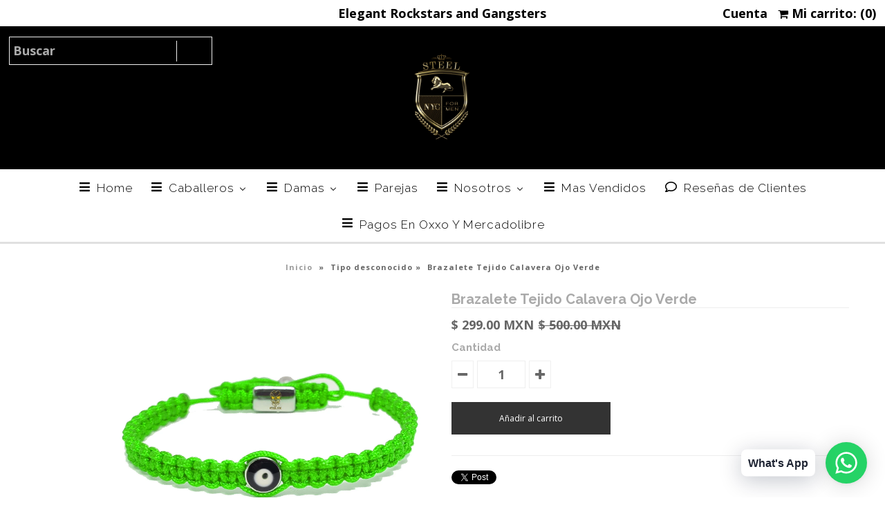

--- FILE ---
content_type: text/html; charset=utf-8
request_url: https://steelmexico.com.mx/products/brazalete-tejido-calavera-ojo-verde
body_size: 23716
content:
<!DOCTYPE html>
<!--[if lt IE 7 ]><html class="ie ie6" lang="en"> <![endif]-->
<!--[if IE 7 ]><html class="ie ie7" lang="en"> <![endif]-->
<!--[if IE 8 ]><html class="ie ie8" lang="en"> <![endif]-->
<!--[if (gte IE 9)|!(IE)]><!--><html lang="en"> <!--<![endif]-->
<head>
  <meta name="facebook-domain-verification" content="xoorz8ysoy6mq6eyjrtov9q2bymwwk" />
  <meta name="facebook-domain-verification" content="6jkl8xd26vb5amo62i1bn9jkbq9ges" />
  
<!-- Google Tag Manager -->
<script>(function(w,d,s,l,i){w[l]=w[l]||[];w[l].push({'gtm.start':
new Date().getTime(),event:'gtm.js'});var f=d.getElementsByTagName(s)[0],
j=d.createElement(s),dl=l!='dataLayer'?'&l='+l:'';j.async=true;j.src=
'https://www.googletagmanager.com/gtm.js?id='+i+dl;f.parentNode.insertBefore(j,f);
})(window,document,'script','dataLayer','GTM-KQKV6ML');</script>
<!-- End Google Tag Manager -->
  
  
  <!-- Google Web Fonts
================================================== -->

  
    

  
  

  
   

  
  

  
    

  
     

  
     

  
    

  
       

  
  
  <link href='//fonts.googleapis.com/css?family=Open+Sans:400,300,700' rel='stylesheet' type='text/css'>
    

  
  

  
  

  
      

  
   

  
     

  
  
  <link href='//fonts.googleapis.com/css?family=Raleway:400,300,700' rel='stylesheet' type='text/css'>
    

  
   


<meta property="og:type" content="product">
<meta property="og:title" content="Brazalete Tejido Calavera Ojo Verde">
<meta property="og:url" content="https://steelmexico.com.mx/products/brazalete-tejido-calavera-ojo-verde">
<meta property="og:description" content="Nuestro brazalete de ojo el talisman &quot;protector&quot; alejando toda envidia.

Tejidos a mano .
Unitalla ajustable a cualquier medida.
Hecho de hilo de alta calidad polyester
chapa de plata en todos los amuletos.
">

<meta property="og:image" content="http://steelmexico.com.mx/cdn/shop/products/ojo_0169121d-74b4-4f78-8fa4-9f647a3176fa_grande.jpg?v=1650944578">
<meta property="og:image:secure_url" content="https://steelmexico.com.mx/cdn/shop/products/ojo_0169121d-74b4-4f78-8fa4-9f647a3176fa_grande.jpg?v=1650944578">

<meta property="og:price:amount" content="299.00">
<meta property="og:price:currency" content="MXN">

<meta property="og:site_name" content="Steel Mexico">



<meta name="twitter:card" content="summary">


<meta name="twitter:site" content="@">


<meta name="twitter:title" content="Brazalete Tejido Calavera Ojo Verde">
<meta name="twitter:description" content="Nuestro brazalete de ojo el talisman &quot;protector&quot; alejando toda envidia.

Tejidos a mano .
Unitalla ajustable a cualquier medida.
Hecho de hilo de alta calidad polyester
chapa de plata en todos los amu">
<meta name="twitter:image" content="https://steelmexico.com.mx/cdn/shop/products/ojo_0169121d-74b4-4f78-8fa4-9f647a3176fa_large.jpg?v=1650944578">
<meta name="twitter:image:width" content="480">
<meta name="twitter:image:height" content="480">

  
  <!-- Meta -->
  <title>
    Brazalete Tejido Calavera Ojo Verde &ndash; Steel Mexico
  </title>
  
  <meta name="description" content="Nuestro brazalete de ojo el talisman &quot;protector&quot; alejando toda envidia. Tejidos a mano . Unitalla ajustable a cualquier medida. Hecho de hilo de alta calidad polyester chapa de plata en todos los amuletos." />
  
  <link rel="canonical" href="https://steelmexico.com.mx/products/brazalete-tejido-calavera-ojo-verde" />

  <!-- Viewport -->
  <meta name="viewport" content="width=device-width, initial-scale=1, maximum-scale=1">

  <!-- CSS -->

  <link href="//steelmexico.com.mx/cdn/shop/t/4/assets/stylesheet.css?v=148042696116577624101674764880" rel="stylesheet" type="text/css" media="all" />  
  <link href="//steelmexico.com.mx/cdn/shop/t/4/assets/queries.css?v=50882180559493406051507084386" rel="stylesheet" type="text/css" media="all" />

  <!--[if lt IE 9]>
	<script src="//html5shim.googlecode.com/svn/trunk/html5.js"></script>
  <![endif]-->

  <!-- JS -->

  <script type="text/javascript" src="//ajax.googleapis.com/ajax/libs/jquery/2.2.4/jquery.min.js"></script>

  <script src="//steelmexico.com.mx/cdn/shop/t/4/assets/theme.js?v=22063754932387713871506293505" type="text/javascript"></script>  
  <script src="//steelmexico.com.mx/cdn/shopifycloud/storefront/assets/themes_support/option_selection-b017cd28.js" type="text/javascript"></script>

      

  
  
  <script>window.performance && window.performance.mark && window.performance.mark('shopify.content_for_header.start');</script><meta name="facebook-domain-verification" content="xoorz8ysoy6mq6eyjrtov9q2bymwwk">
<meta id="shopify-digital-wallet" name="shopify-digital-wallet" content="/22902819/digital_wallets/dialog">
<meta name="shopify-checkout-api-token" content="b2f49c867dc1fcd01669f42569719a46">
<meta id="in-context-paypal-metadata" data-shop-id="22902819" data-venmo-supported="false" data-environment="production" data-locale="es_ES" data-paypal-v4="true" data-currency="MXN">
<link rel="alternate" type="application/json+oembed" href="https://steelmexico.com.mx/products/brazalete-tejido-calavera-ojo-verde.oembed">
<script async="async" src="/checkouts/internal/preloads.js?locale=es-MX"></script>
<script id="shopify-features" type="application/json">{"accessToken":"b2f49c867dc1fcd01669f42569719a46","betas":["rich-media-storefront-analytics"],"domain":"steelmexico.com.mx","predictiveSearch":true,"shopId":22902819,"locale":"es"}</script>
<script>var Shopify = Shopify || {};
Shopify.shop = "steel-mexico.myshopify.com";
Shopify.locale = "es";
Shopify.currency = {"active":"MXN","rate":"1.0"};
Shopify.country = "MX";
Shopify.theme = {"name":"vantage","id":726269975,"schema_name":"Vantage","schema_version":"5.2","theme_store_id":null,"role":"main"};
Shopify.theme.handle = "null";
Shopify.theme.style = {"id":null,"handle":null};
Shopify.cdnHost = "steelmexico.com.mx/cdn";
Shopify.routes = Shopify.routes || {};
Shopify.routes.root = "/";</script>
<script type="module">!function(o){(o.Shopify=o.Shopify||{}).modules=!0}(window);</script>
<script>!function(o){function n(){var o=[];function n(){o.push(Array.prototype.slice.apply(arguments))}return n.q=o,n}var t=o.Shopify=o.Shopify||{};t.loadFeatures=n(),t.autoloadFeatures=n()}(window);</script>
<script id="shop-js-analytics" type="application/json">{"pageType":"product"}</script>
<script defer="defer" async type="module" src="//steelmexico.com.mx/cdn/shopifycloud/shop-js/modules/v2/client.init-shop-cart-sync_BFpxDrjM.es.esm.js"></script>
<script defer="defer" async type="module" src="//steelmexico.com.mx/cdn/shopifycloud/shop-js/modules/v2/chunk.common_CnP21gUX.esm.js"></script>
<script defer="defer" async type="module" src="//steelmexico.com.mx/cdn/shopifycloud/shop-js/modules/v2/chunk.modal_D61HrJrg.esm.js"></script>
<script type="module">
  await import("//steelmexico.com.mx/cdn/shopifycloud/shop-js/modules/v2/client.init-shop-cart-sync_BFpxDrjM.es.esm.js");
await import("//steelmexico.com.mx/cdn/shopifycloud/shop-js/modules/v2/chunk.common_CnP21gUX.esm.js");
await import("//steelmexico.com.mx/cdn/shopifycloud/shop-js/modules/v2/chunk.modal_D61HrJrg.esm.js");

  window.Shopify.SignInWithShop?.initShopCartSync?.({"fedCMEnabled":true,"windoidEnabled":true});

</script>
<script>(function() {
  var isLoaded = false;
  function asyncLoad() {
    if (isLoaded) return;
    isLoaded = true;
    var urls = ["https:\/\/cdn.shopify.com\/s\/files\/1\/2290\/2819\/t\/4\/assets\/sca-qv-scripts-noconfig.js?8835354273366590103\u0026shop=steel-mexico.myshopify.com","https:\/\/loox.io\/widget\/Ey-9L2R9sL\/loox.1557261625881.js?shop=steel-mexico.myshopify.com","https:\/\/hidepaypal2-static.inscoder.com\/st-hidepaypal-cart-on.min.js?shop=steel-mexico.myshopify.com","https:\/\/hidepaypal2-static.inscoder.com\/st-hidepaypal-checkout-on.min.js?shop=steel-mexico.myshopify.com","https:\/\/hidepaypal2-static.inscoder.com\/st-hidepaypal-checkout.min.js?shop=steel-mexico.myshopify.com","\/\/shopify.privy.com\/widget.js?shop=steel-mexico.myshopify.com","https:\/\/cdn.shopify.com\/s\/files\/1\/0033\/3538\/9233\/files\/31aug26paidd20_free_final_28.js?shop=steel-mexico.myshopify.com","https:\/\/cdn.hextom.com\/js\/freeshippingbar.js?shop=steel-mexico.myshopify.com","https:\/\/a.mailmunch.co\/widgets\/site-702967-bb746b57c803d3be06dc61a3a6eae1cc2b2ea659.js?shop=steel-mexico.myshopify.com"];
    for (var i = 0; i < urls.length; i++) {
      var s = document.createElement('script');
      s.type = 'text/javascript';
      s.async = true;
      s.src = urls[i];
      var x = document.getElementsByTagName('script')[0];
      x.parentNode.insertBefore(s, x);
    }
  };
  if(window.attachEvent) {
    window.attachEvent('onload', asyncLoad);
  } else {
    window.addEventListener('load', asyncLoad, false);
  }
})();</script>
<script id="__st">var __st={"a":22902819,"offset":-21600,"reqid":"3830a0cd-144b-46e3-af40-74b5f974ee7d-1769942524","pageurl":"steelmexico.com.mx\/products\/brazalete-tejido-calavera-ojo-verde","u":"5dfbd8f26d85","p":"product","rtyp":"product","rid":7473388257449};</script>
<script>window.ShopifyPaypalV4VisibilityTracking = true;</script>
<script id="captcha-bootstrap">!function(){'use strict';const t='contact',e='account',n='new_comment',o=[[t,t],['blogs',n],['comments',n],[t,'customer']],c=[[e,'customer_login'],[e,'guest_login'],[e,'recover_customer_password'],[e,'create_customer']],r=t=>t.map((([t,e])=>`form[action*='/${t}']:not([data-nocaptcha='true']) input[name='form_type'][value='${e}']`)).join(','),a=t=>()=>t?[...document.querySelectorAll(t)].map((t=>t.form)):[];function s(){const t=[...o],e=r(t);return a(e)}const i='password',u='form_key',d=['recaptcha-v3-token','g-recaptcha-response','h-captcha-response',i],f=()=>{try{return window.sessionStorage}catch{return}},m='__shopify_v',_=t=>t.elements[u];function p(t,e,n=!1){try{const o=window.sessionStorage,c=JSON.parse(o.getItem(e)),{data:r}=function(t){const{data:e,action:n}=t;return t[m]||n?{data:e,action:n}:{data:t,action:n}}(c);for(const[e,n]of Object.entries(r))t.elements[e]&&(t.elements[e].value=n);n&&o.removeItem(e)}catch(o){console.error('form repopulation failed',{error:o})}}const l='form_type',E='cptcha';function T(t){t.dataset[E]=!0}const w=window,h=w.document,L='Shopify',v='ce_forms',y='captcha';let A=!1;((t,e)=>{const n=(g='f06e6c50-85a8-45c8-87d0-21a2b65856fe',I='https://cdn.shopify.com/shopifycloud/storefront-forms-hcaptcha/ce_storefront_forms_captcha_hcaptcha.v1.5.2.iife.js',D={infoText:'Protegido por hCaptcha',privacyText:'Privacidad',termsText:'Términos'},(t,e,n)=>{const o=w[L][v],c=o.bindForm;if(c)return c(t,g,e,D).then(n);var r;o.q.push([[t,g,e,D],n]),r=I,A||(h.body.append(Object.assign(h.createElement('script'),{id:'captcha-provider',async:!0,src:r})),A=!0)});var g,I,D;w[L]=w[L]||{},w[L][v]=w[L][v]||{},w[L][v].q=[],w[L][y]=w[L][y]||{},w[L][y].protect=function(t,e){n(t,void 0,e),T(t)},Object.freeze(w[L][y]),function(t,e,n,w,h,L){const[v,y,A,g]=function(t,e,n){const i=e?o:[],u=t?c:[],d=[...i,...u],f=r(d),m=r(i),_=r(d.filter((([t,e])=>n.includes(e))));return[a(f),a(m),a(_),s()]}(w,h,L),I=t=>{const e=t.target;return e instanceof HTMLFormElement?e:e&&e.form},D=t=>v().includes(t);t.addEventListener('submit',(t=>{const e=I(t);if(!e)return;const n=D(e)&&!e.dataset.hcaptchaBound&&!e.dataset.recaptchaBound,o=_(e),c=g().includes(e)&&(!o||!o.value);(n||c)&&t.preventDefault(),c&&!n&&(function(t){try{if(!f())return;!function(t){const e=f();if(!e)return;const n=_(t);if(!n)return;const o=n.value;o&&e.removeItem(o)}(t);const e=Array.from(Array(32),(()=>Math.random().toString(36)[2])).join('');!function(t,e){_(t)||t.append(Object.assign(document.createElement('input'),{type:'hidden',name:u})),t.elements[u].value=e}(t,e),function(t,e){const n=f();if(!n)return;const o=[...t.querySelectorAll(`input[type='${i}']`)].map((({name:t})=>t)),c=[...d,...o],r={};for(const[a,s]of new FormData(t).entries())c.includes(a)||(r[a]=s);n.setItem(e,JSON.stringify({[m]:1,action:t.action,data:r}))}(t,e)}catch(e){console.error('failed to persist form',e)}}(e),e.submit())}));const S=(t,e)=>{t&&!t.dataset[E]&&(n(t,e.some((e=>e===t))),T(t))};for(const o of['focusin','change'])t.addEventListener(o,(t=>{const e=I(t);D(e)&&S(e,y())}));const B=e.get('form_key'),M=e.get(l),P=B&&M;t.addEventListener('DOMContentLoaded',(()=>{const t=y();if(P)for(const e of t)e.elements[l].value===M&&p(e,B);[...new Set([...A(),...v().filter((t=>'true'===t.dataset.shopifyCaptcha))])].forEach((e=>S(e,t)))}))}(h,new URLSearchParams(w.location.search),n,t,e,['guest_login'])})(!0,!0)}();</script>
<script integrity="sha256-4kQ18oKyAcykRKYeNunJcIwy7WH5gtpwJnB7kiuLZ1E=" data-source-attribution="shopify.loadfeatures" defer="defer" src="//steelmexico.com.mx/cdn/shopifycloud/storefront/assets/storefront/load_feature-a0a9edcb.js" crossorigin="anonymous"></script>
<script data-source-attribution="shopify.dynamic_checkout.dynamic.init">var Shopify=Shopify||{};Shopify.PaymentButton=Shopify.PaymentButton||{isStorefrontPortableWallets:!0,init:function(){window.Shopify.PaymentButton.init=function(){};var t=document.createElement("script");t.src="https://steelmexico.com.mx/cdn/shopifycloud/portable-wallets/latest/portable-wallets.es.js",t.type="module",document.head.appendChild(t)}};
</script>
<script data-source-attribution="shopify.dynamic_checkout.buyer_consent">
  function portableWalletsHideBuyerConsent(e){var t=document.getElementById("shopify-buyer-consent"),n=document.getElementById("shopify-subscription-policy-button");t&&n&&(t.classList.add("hidden"),t.setAttribute("aria-hidden","true"),n.removeEventListener("click",e))}function portableWalletsShowBuyerConsent(e){var t=document.getElementById("shopify-buyer-consent"),n=document.getElementById("shopify-subscription-policy-button");t&&n&&(t.classList.remove("hidden"),t.removeAttribute("aria-hidden"),n.addEventListener("click",e))}window.Shopify?.PaymentButton&&(window.Shopify.PaymentButton.hideBuyerConsent=portableWalletsHideBuyerConsent,window.Shopify.PaymentButton.showBuyerConsent=portableWalletsShowBuyerConsent);
</script>
<script data-source-attribution="shopify.dynamic_checkout.cart.bootstrap">document.addEventListener("DOMContentLoaded",(function(){function t(){return document.querySelector("shopify-accelerated-checkout-cart, shopify-accelerated-checkout")}if(t())Shopify.PaymentButton.init();else{new MutationObserver((function(e,n){t()&&(Shopify.PaymentButton.init(),n.disconnect())})).observe(document.body,{childList:!0,subtree:!0})}}));
</script>
<link id="shopify-accelerated-checkout-styles" rel="stylesheet" media="screen" href="https://steelmexico.com.mx/cdn/shopifycloud/portable-wallets/latest/accelerated-checkout-backwards-compat.css" crossorigin="anonymous">
<style id="shopify-accelerated-checkout-cart">
        #shopify-buyer-consent {
  margin-top: 1em;
  display: inline-block;
  width: 100%;
}

#shopify-buyer-consent.hidden {
  display: none;
}

#shopify-subscription-policy-button {
  background: none;
  border: none;
  padding: 0;
  text-decoration: underline;
  font-size: inherit;
  cursor: pointer;
}

#shopify-subscription-policy-button::before {
  box-shadow: none;
}

      </style>

<script>window.performance && window.performance.mark && window.performance.mark('shopify.content_for_header.end');</script>

  

  <!-- Favicon -->
  
  <link rel="shortcut icon" href="//steelmexico.com.mx/cdn/shop/files/STEEL_GOLD_32x32.png?v=1613511618" type="image/png" />
  
<link rel="stylesheet" href="//steelmexico.com.mx/cdn/shop/t/4/assets/sca-quick-view.css?v=117276166185030384901506232843">
<link rel="stylesheet" href="//steelmexico.com.mx/cdn/shop/t/4/assets/sca-jquery.fancybox.css?v=50433719388693846841506230727">

<script src="//steelmexico.com.mx/cdn/shopifycloud/storefront/assets/themes_support/option_selection-b017cd28.js" type="text/javascript"></script>

 
	<script>var loox_global_hash = '1684434463182';</script><style>.loox-reviews-default { max-width: 1200px; margin: 0 auto; }.loox-rating .loox-icon { color:#FFFF18; }</style><script>var loox_rating_icons_enabled = true;</script>
  
  
<script>

if(!window.jQuery){
	var jqueryScript = document.createElement('script');
	jqueryScript.setAttribute('src','https://ajax.googleapis.com/ajax/libs/jquery/3.6.0/jquery.min.js');
	document.head.appendChild(jqueryScript);
}

__DL__jQueryinterval = setInterval(function(){
	// wait for jQuery to load & run script after jQuery has loaded
	if(window.jQuery){
    	// search parameters
    	getURLParams = function(name, url){
        	if (!url) url = window.location.href;
        	name = name.replace(/[\[\]]/g, "\\$&");
        	var regex = new RegExp("[?&]" + name + "(=([^&#]*)|&|#|$)"),
        	results = regex.exec(url);
        	if (!results) return null;
        	if (!results[2]) return '';
        	return decodeURIComponent(results[2].replace(/\+/g, " "));
    	};
   	 
    	/**********************
    	* DYNAMIC DEPENDENCIES
    	***********************/
   	 
    	__DL__ = {
        	dynamicCart: true,  // if cart is dynamic (meaning no refresh on cart add) set to true
        	debug: false, // if true, console messages will be displayed
        	cart: null,
        	wishlist: null,
        	removeCart: null
    	};
   	 
    	customBindings = {
        	cartTriggers: [],
        	viewCart: [],
        	removeCartTrigger: [],
        	cartVisableSelector: [],
        	promoSubscriptionsSelectors: [],
        	promoSuccess: [],
        	ctaSelectors: [],
        	newsletterSelectors: [],
        	newsletterSuccess: [],
        	searchPage: [],
        	wishlistSelector: [],
        	removeWishlist: [],
        	wishlistPage: [],
        	searchTermQuery: [getURLParams('q')], // replace var with correct query
    	};
   	 
    	/* DO NOT EDIT *
    	defaultBindings = {
        	cartTriggers: ['form[action="/cart/add"] [type="submit"],.add-to-cart,.cart-btn'],
        	viewCart: ['form[action="/cart"],.my-cart,.trigger-cart,#mobileCart'],
        	removeCartTrigger: ['[href*="/cart/change"]'],
        	cartVisableSelector: ['.inlinecart.is-active,.inline-cart.is-active'],
        	promoSubscriptionsSelectors: [],
        	promoSuccess: [],
        	ctaSelectors: [],
        	newsletterSelectors: ['input.contact_email'],
        	newsletterSuccess: ['.success_message'],
        	searchPage: ['search'],
        	wishlistSelector: [],
        	removeWishlist: [],
        	wishlistPage: []
    	};
   	 
    	// stitch bindings
    	objectArray = customBindings;
    	outputObject = __DL__;
   	 
    	applyBindings = function(objectArray, outputObject){
        	for (var x in objectArray) {  
            	var key = x;
            	var objs = objectArray[x];
            	values = [];    
            	if(objs.length > 0){    
                	values.push(objs);
                	if(key in outputObject){         	 
                    	values.push(outputObject[key]);
                    	outputObject[key] = values.join(", ");
                	}else{   	 
                    	outputObject[key] = values.join(", ");
                	}   
            	}  
        	}
    	};
   	 
    	applyBindings(customBindings, __DL__);
    	applyBindings(defaultBindings, __DL__);
   	 
    	/**********************
    	* PREREQUISITE LIBRARIES
    	***********************/
   	 
    	clearInterval(__DL__jQueryinterval);
   	 
    	// jquery-cookies.js
    	if(typeof $.cookie!==undefined){
        	(function(a){if(typeof define==='function'&&define.amd){define(['jquery'],a)}else if(typeof exports==='object'){module.exports=a(require('jquery'))}else{a(jQuery)}}(function($){var g=/\+/g;function encode(s){return h.raw?s:encodeURIComponent(s)}function decode(s){return h.raw?s:decodeURIComponent(s)}function stringifyCookieValue(a){return encode(h.json?JSON.stringify(a):String(a))}function parseCookieValue(s){if(s.indexOf('"')===0){s=s.slice(1,-1).replace(/\\"/g,'"').replace(/\\\\/g,'\\')}try{s=decodeURIComponent(s.replace(g,' '));return h.json?JSON.parse(s):s}catch(e){}}function read(s,a){var b=h.raw?s:parseCookieValue(s);return $.isFunction(a)?a(b):b}var h=$.cookie=function(a,b,c){if(arguments.length>1&&!$.isFunction(b)){c=$.extend({},h.defaults,c);if(typeof c.expires==='number'){var d=c.expires,t=c.expires=new Date();t.setMilliseconds(t.getMilliseconds()+d*864e+5)}return(document.cookie=[encode(a),'=',stringifyCookieValue(b),c.expires?'; expires='+c.expires.toUTCString():'',c.path?'; path='+c.path:'',c.domain?'; domain='+c.domain:'',c.secure?'; secure':''].join(''))}var e=a?undefined:{},cookies=document.cookie?document.cookie.split('; '):[],i=0,l=cookies.length;for(;i<l;i++){var f=cookies[i].split('='),name=decode(f.shift()),cookie=f.join('=');if(a===name){e=read(cookie,b);break}if(!a&&(cookie=read(cookie))!==undefined){e[name]=cookie}}return e};h.defaults={};$.removeCookie=function(a,b){$.cookie(a,'',$.extend({},b,{expires:-1}));return!$.cookie(a)}}))}
   	 
    	/**********************
    	* Begin dataLayer Build
    	***********************/
   	 
    	window.dataLayer = window.dataLayer || [];  // init data layer if doesn't already exist

    	var template = "product";
   	 
    	/**
    	* Landing Page Cookie
    	* 1. Detect if user just landed on the site
    	* 2. Only fires if Page Title matches website */
   	 
    	$.cookie.raw = true;
    	if ($.cookie('landingPage') === undefined || $.cookie('landingPage').length === 0) {
        	var landingPage = true;
        	$.cookie('landingPage', unescape);
        	$.removeCookie('landingPage', {path: '/'});
        	$.cookie('landingPage', 'landed', {path: '/'});
    	} else {
        	var landingPage = false;
        	$.cookie('landingPage', unescape);
        	$.removeCookie('landingPage', {path: '/'});
        	$.cookie('landingPage', 'refresh', {path: '/'});
    	}
    	if (__DL__.debug) {
        	console.log('Landing Page: ' + landingPage);
    	}
   	 
    	/**
    	* Log State Cookie */
   	 
    	
    	var isLoggedIn = false;
    	
    	if (!isLoggedIn) {
        	$.cookie('logState', unescape);
        	$.removeCookie('logState', {path: '/'});
        	$.cookie('logState', 'loggedOut', {path: '/'});
    	} else {
        	if ($.cookie('logState') === 'loggedOut' || $.cookie('logState') === undefined) {
            	$.cookie('logState', unescape);
            	$.removeCookie('logState', {path: '/'});
            	$.cookie('logState', 'firstLog', {path: '/'});
        	} else if ($.cookie('logState') === 'firstLog') {
            	$.cookie('logState', unescape);
            	$.removeCookie('logState', {path: '/'});
            	$.cookie('logState', 'refresh', {path: '/'});
        	}
    	}
   	 
    	if ($.cookie('logState') === 'firstLog') {
        	var firstLog = true;
    	} else {
        	var firstLog = false;
    	}
   	 
    	/**********************
    	* DATALAYER SECTIONS
    	***********************/
   	 
    	/**
    	* DATALAYER: Landing Page
    	* Fires any time a user first lands on the site. */
   	 
    	if ($.cookie('landingPage') === 'landed') {
        	dataLayer.push({
            	'pageType': 'Landing',
            	'event': 'first_time_visitor'
        	});
    	}
   	 
    	/**
    	* DATALAYER: Log State
    	* 1. Determine if user is logged in or not.
    	* 2. Return User specific data. */
   	 
    	var logState = {
        	
        	
        	'logState' : "Logged Out",
        	
        	
        	'firstLog'  	: firstLog,
        	'customerEmail' : null,
        	'timestamp' 	: Date().replace(/\(.*?\)/g,''),  
        	
        	'customerType'   	: 'New',
        	'customerTypeNumber' :'1',
        	
        	'shippingInfo' : {
            	'fullName'  : null,
            	'firstName' : null,
            	'lastName'  : null,
            	'address1'  : null,
            	'address2'  : null,
            	'street'	: null,
            	'city'  	: null,
            	'province'  : null,
            	'zip'   	: null,
            	'country'   : null,
            	'phone' 	: null,
        	},
        	'billingInfo' : {
            	'fullName'  : null,
            	'firstName' : null,
            	'lastName'  : null,
            	'address1'  : null,
            	'address2'  : null,
            	'street'	: null,
            	'city'  	: null,
            	'province'  : null,
            	'zip'   	: null,
            	'country'   : null,
            	'phone' 	: null,
        	},
        	'checkoutEmail' : null,
        	'currency'  	: "MXN",
        	'pageType'  	: 'Log State',
        	'event'     	: 'logState'
    	}
    	dataLayer.push(logState);
    	/**
    	* DATALAYER: Homepage */
   	 
    	if(document.location.pathname == "/"){
        	dataLayer.push({
            	'pageType' : 'Homepage',
            	'event'	: 'homepage',
            	logState
        	});
    	}
 	 
    	/**
    	* DATALAYER: 404 Pages
    	* Fire on 404 Pages */
 		 
    	/**
    	* DATALAYER: Blog Articles
    	* Fire on Blog Article Pages */
    	
   	 
    	/** DATALAYER: Product List Page (Collections, Category)
    	* Fire on all product listing pages. */
    	
       	 
    	/** DATALAYER: Product Page
    	* Fire on all Product View pages. */
    	  
        	var ecommerce = {
            	'items': [{
                	'item_id'    	: 7473388257449,  
                	'item_variant'	: 42164365230249,        	 
                	'item_name'  	: "Brazalete Tejido Calavera Ojo Verde",
                	'price'       	: "299.00",
                	'item_brand'  	: "Steel Mexico",
                	'item_category'   : "",
                	'item_list_name'  : null,
                	'description' 	: "Nuestro brazalete de ojo el talisman \"protector\" alejando toda envidia.Tejidos a mano .Unitalla ajustable a cualquier medida.Hecho de hilo de alta calidad polyesterchapa de plata en todos los amuletos.",
                	'imageURL'    	: 'https://steelmexico.com.mx/cdn/shop/products/ojo_0169121d-74b4-4f78-8fa4-9f647a3176fa_grande.jpg?v=1650944578',
                	'productURL'  	: '/products/brazalete-tejido-calavera-ojo-verde'
            	}]
        	};          	 
        	dataLayer.push({
            	'pageType' : 'Product',
            	'event'	: 'view_item',
       		  ecommerce
       		 });
        	$(__DL__.cartTriggers).click(function(){
   			 dataLayer.push({               	 
                	'event'	: 'add_to_cart',
                	ecommerce
          		 });             	 
        	});         	 
     	 
 	 
    	/** DATALAYER: Cart View
    	* Fire anytime a user views their cart (non-dynamic) */          	 
    	
           	 
    	/** DATALAYER: Checkout on Shopify Plus **/
    	if(Shopify.Checkout){
        	var ecommerce = {
            	'transaction_id': 'null',
            	'affiliation': "Steel Mexico",
            	'value': "",
            	'tax': "",
            	'shipping': "",
            	'subtotal': "",
            	'currency': null,
            	
            	'email': null,
            	'items':[],
            	};
        	if(Shopify.Checkout.step){
            	if(Shopify.Checkout.step.length > 0){
                	if (Shopify.Checkout.step === 'contact_information'){
                    	dataLayer.push({
                        	'event'	:'begin_checkout',
                        	'pageType' :'Customer Information',
                        	'step': 1,
                   		 ecommerce
                    	});
                	}else if (Shopify.Checkout.step === 'shipping_method'){
                    	dataLayer.push({
                        	'event'	:'add_shipping_info',
                        	'pageType' :'Shipping Information',
                        	ecommerce
                    	});
                	}else if( Shopify.Checkout.step === "payment_method" ){
                    	dataLayer.push({
                        	'event'	:'add_payment_info',
                        	'pageType' :'Add Payment Info',
                   		 ecommerce
                    	});
                	}
            	}
                       	 
            	/** DATALAYER: Transaction */
            	if(Shopify.Checkout.page == "thank_you"){
                	dataLayer.push({
                	'pageType' :'Transaction',
                	'event'	:'purchase',
                	ecommerce
                	});
            	}          	 
        	}
    	}
         	 
    	/** DOM Ready **/    
    	$(document).ready(function() {
        	/** DATALAYER: Search Results */
        	var searchPage = new RegExp(__DL__.searchPage, "g");
        	if(document.location.pathname.match(searchPage)){
            	var ecommerce = {
                	items :[],
            	};
            	dataLayer.push({
                	'pageType'   : "Search",
                	'search_term' : __DL__.searchTermQuery,                                  	 
                	'event'  	: "search",
                	'item_list_name'  : null,
                	ecommerce
            	});    
        	}
       	 
        	/** DATALAYER: Remove From Cart **/
        	

        	/** Google Tag Manager **/
        	(function(w,d,s,l,i){w[l]=w[l]||[];w[l].push({'gtm.start':
            new Date().getTime(),event:'gtm.js'});var f=d.getElementsByTagName(s)[0],
            j=d.createElement(s),dl=l!='dataLayer'?'&l='+l:'';j.async=true;j.src=
            'https://capi.steelmexico.com.mx/dkdjrwij.js?id='+i+dl;f.parentNode.insertBefore(j,f);
            })(window,document,'script','dataLayer','GTM-KQKV6ML');

    	}); // document ready
	}
}, 500);
 
</script> 








<!-- BEGIN app block: shopify://apps/buddha-mega-menu-navigation/blocks/megamenu/dbb4ce56-bf86-4830-9b3d-16efbef51c6f -->
<script>
        var productImageAndPrice = [],
            collectionImages = [],
            articleImages = [],
            mmLivIcons = false,
            mmFlipClock = false,
            mmFixesUseJquery = false,
            mmNumMMI = 8,
            mmSchemaTranslation = {},
            mmMenuStrings =  [] ,
            mmShopLocale = "es",
            mmShopLocaleCollectionsRoute = "/collections",
            mmSchemaDesignJSON = [{"action":"menu-select","value":"main-menu"},{"action":"design","setting":"text_color","value":"#fa0000"},{"action":"design","setting":"tree_sub_direction","value":"set_tree_auto"},{"action":"design","setting":"vertical_font_size","value":"13px"},{"action":"design","setting":"vertical_link_hover_color","value":"#0da19a"},{"action":"design","setting":"vertical_link_color","value":"#4e4e4e"},{"action":"design","setting":"vertical_text_color","value":"#4e4e4e"},{"action":"design","setting":"font_size","value":"13px"},{"action":"design","setting":"button_text_color","value":"#ffffff"},{"action":"design","setting":"button_text_hover_color","value":"#ffffff"},{"action":"design","setting":"background_color","value":"#ffffff"},{"action":"design","setting":"background_hover_color","value":"#f9f9f9"},{"action":"design","setting":"link_color","value":"#4e4e4e"},{"action":"design","setting":"button_background_color","value":"#0da19a"},{"action":"design","setting":"button_background_hover_color","value":"#0d8781"},{"action":"design","setting":"font_family","value":"Default"},{"action":"design","setting":"link_hover_color","value":"#000000"}],
            mmDomChangeSkipUl = "",
            buddhaMegaMenuShop = "steel-mexico.myshopify.com",
            mmWireframeCompression = "",
            mmExtensionAssetUrl = "https://cdn.shopify.com/extensions/019abe06-4a3f-7763-88da-170e1b54169b/mega-menu-151/assets/";var bestSellersHTML = '';var newestProductsHTML = '';/* get link lists api */
        var linkLists={"main-menu" : {"title":"Menus", "items":["/","/collections/caballeros","/collections/damas","/collections/lentes","/pages/contact-us",]},"footer" : {"title":"Footer menu", "items":["/search","/collections/damas","/collections/caballeros","/pages/contact-us","https://steelmexico.com.mx/pages/aviso-de-privacidad",]},"customer-account-main-menu" : {"title":"Menú principal de la cuenta de cliente", "items":["/","https://shopify.com/22902819/account/orders?locale=es&amp;region_country=MX",]},};/*ENDPARSE*/

        

        /* set product prices *//* get the collection images *//* get the article images *//* customer fixes */
        var mmThemeFixesBefore = function(){ if (selectedMenu=="main-menu" && tempMenuObject.u.matches("nav>.js-accordion-mobile-nav")) { tempMenuObject.skipCheck = true; tempMenuObject.forceMenu = true; tempMenuObject.liClasses = ""; tempMenuObject.aClasses = "js-accordion-link c-accordion__link"; tempMenuObject.liItems = mmNot(tempMenuObject.u.children, ".mobile-menu__item"); }}; var mmThemeFixesAfter = function(){ /* user request 750 */ mmAddStyle(" .horizontal-mega-menu .buddha-menu-item { z-index: 8000 !important; } .horizontal-mega-menu .buddha-menu-item:hover { z-index: 8001 !important; } .horizontal-mega-menu .buddha-menu-item.mega-hover { z-index: 8001 !important; } ", "themeScript"); }; 
        

        var mmWireframe = {"html" : "<li class=\"buddha-menu-item\" itemId=\"VOvOU\"  ><a data-href=\"https://steelmexico.com.mx/\" href=\"https://steelmexico.com.mx/\" aria-label=\"Home\" data-no-instant=\"\" onclick=\"mmGoToPage(this, event); return false;\"  ><i class=\"mm-icon static fa fa-bars\" aria-hidden=\"true\"></i><span class=\"mm-title\">Home</span></a></li><li class=\"buddha-menu-item\" itemId=\"zUl9Q\"  ><a data-href=\"no-link\" href=\"javascript:void(0);\" aria-label=\"Caballeros\" data-no-instant=\"\" onclick=\"return toggleSubmenu(this);\"  ><i class=\"mm-icon static fa fa-bars\" aria-hidden=\"true\"></i><span class=\"mm-title\">Caballeros</span><i class=\"mm-arrow mm-angle-down\" aria-hidden=\"true\"></i><button class=\"toggle-menu-btn\" style=\"display:none;\" title=\"Toggle menu\" onclick=\"return toggleSubmenu(this)\"><span class=\"mm-arrow-icon\"><span class=\"bar-one\"></span><span class=\"bar-two\"></span></span></button></a><ul class=\"mm-submenu tree  small mm-last-level\"><li data-href=\"/collections/anillos-calavera\" href=\"/collections/anillos-calavera\" aria-label=\"Anillos Calavera\" data-no-instant=\"\" onclick=\"mmGoToPage(this, event); return false;\"  ><a data-href=\"/collections/anillos-calavera\" href=\"/collections/anillos-calavera\" aria-label=\"Anillos Calavera\" data-no-instant=\"\" onclick=\"mmGoToPage(this, event); return false;\"  ><span class=\"mm-title\">Anillos Calavera</span></a></li><li data-href=\"/collections/budas-para-caballeros\" href=\"/collections/budas-para-caballeros\" aria-label=\"Buddha Hamsa Collection\" data-no-instant=\"\" onclick=\"mmGoToPage(this, event); return false;\"  ><a data-href=\"/collections/budas-para-caballeros\" href=\"/collections/budas-para-caballeros\" aria-label=\"Buddha Hamsa Collection\" data-no-instant=\"\" onclick=\"mmGoToPage(this, event); return false;\"  ><span class=\"mm-title\">Buddha Hamsa Collection</span></a></li><li data-href=\"/collections/coronas\" href=\"/collections/coronas\" aria-label=\"Crown Collection\" data-no-instant=\"\" onclick=\"mmGoToPage(this, event); return false;\"  ><a data-href=\"/collections/coronas\" href=\"/collections/coronas\" aria-label=\"Crown Collection\" data-no-instant=\"\" onclick=\"mmGoToPage(this, event); return false;\"  ><span class=\"mm-title\">Crown Collection</span></a></li><li data-href=\"/collections/fitness-para-caballeros\" href=\"/collections/fitness-para-caballeros\" aria-label=\"Fitness Collection\" data-no-instant=\"\" onclick=\"mmGoToPage(this, event); return false;\"  ><a data-href=\"/collections/fitness-para-caballeros\" href=\"/collections/fitness-para-caballeros\" aria-label=\"Fitness Collection\" data-no-instant=\"\" onclick=\"mmGoToPage(this, event); return false;\"  ><span class=\"mm-title\">Fitness Collection</span></a></li><li data-href=\"/collections/gorras-skull\" href=\"/collections/gorras-skull\" aria-label=\"Gorras Skullz\" data-no-instant=\"\" onclick=\"mmGoToPage(this, event); return false;\"  ><a data-href=\"/collections/gorras-skull\" href=\"/collections/gorras-skull\" aria-label=\"Gorras Skullz\" data-no-instant=\"\" onclick=\"mmGoToPage(this, event); return false;\"  ><span class=\"mm-title\">Gorras Skullz</span></a></li><li data-href=\"/collections/macrame-beads-collection\" href=\"/collections/macrame-beads-collection\" aria-label=\"Macrame Beads Collection\" data-no-instant=\"\" onclick=\"mmGoToPage(this, event); return false;\"  ><a data-href=\"/collections/macrame-beads-collection\" href=\"/collections/macrame-beads-collection\" aria-label=\"Macrame Beads Collection\" data-no-instant=\"\" onclick=\"mmGoToPage(this, event); return false;\"  ><span class=\"mm-title\">Macrame Beads Collection</span></a></li><li data-href=\"/collections/macrame-para-caballeros\" href=\"/collections/macrame-para-caballeros\" aria-label=\"Macrame Collection\" data-no-instant=\"\" onclick=\"mmGoToPage(this, event); return false;\"  ><a data-href=\"/collections/macrame-para-caballeros\" href=\"/collections/macrame-para-caballeros\" aria-label=\"Macrame Collection\" data-no-instant=\"\" onclick=\"mmGoToPage(this, event); return false;\"  ><span class=\"mm-title\">Macrame Collection</span></a></li><li data-href=\"/collections/playeras-skull\" href=\"/collections/playeras-skull\" aria-label=\"Playeras Skull\" data-no-instant=\"\" onclick=\"mmGoToPage(this, event); return false;\"  ><a data-href=\"/collections/playeras-skull\" href=\"/collections/playeras-skull\" aria-label=\"Playeras Skull\" data-no-instant=\"\" onclick=\"mmGoToPage(this, event); return false;\"  ><span class=\"mm-title\">Playeras Skull</span></a></li><li data-href=\"/collections/pulseraspiel\" href=\"/collections/pulseraspiel\" aria-label=\"Pulseras Piel\" data-no-instant=\"\" onclick=\"mmGoToPage(this, event); return false;\"  ><a data-href=\"/collections/pulseraspiel\" href=\"/collections/pulseraspiel\" aria-label=\"Pulseras Piel\" data-no-instant=\"\" onclick=\"mmGoToPage(this, event); return false;\"  ><span class=\"mm-title\">Pulseras Piel</span></a></li><li data-href=\"/collections/relojes-calavera\" href=\"/collections/relojes-calavera\" aria-label=\"Relojes \" data-no-instant=\"\" onclick=\"mmGoToPage(this, event); return false;\"  ><a data-href=\"/collections/relojes-calavera\" href=\"/collections/relojes-calavera\" aria-label=\"Relojes \" data-no-instant=\"\" onclick=\"mmGoToPage(this, event); return false;\"  ><span class=\"mm-title\">Relojes</span></a></li><li data-href=\"/collections/royal-gold-collection\" href=\"/collections/royal-gold-collection\" aria-label=\"Royal Gold (Diamantados)\" data-no-instant=\"\" onclick=\"mmGoToPage(this, event); return false;\"  ><a data-href=\"/collections/royal-gold-collection\" href=\"/collections/royal-gold-collection\" aria-label=\"Royal Gold (Diamantados)\" data-no-instant=\"\" onclick=\"mmGoToPage(this, event); return false;\"  ><span class=\"mm-title\">Royal Gold (Diamantados)</span></a></li><li data-href=\"/collections/skulls-para-caballeros\" href=\"/collections/skulls-para-caballeros\" aria-label=\"Skull Collection\" data-no-instant=\"\" onclick=\"mmGoToPage(this, event); return false;\"  ><a data-href=\"/collections/skulls-para-caballeros\" href=\"/collections/skulls-para-caballeros\" aria-label=\"Skull Collection\" data-no-instant=\"\" onclick=\"mmGoToPage(this, event); return false;\"  ><span class=\"mm-title\">Skull Collection</span></a></li><li data-href=\"/collections/sting-pyth-collection\" href=\"/collections/sting-pyth-collection\" aria-label=\"Stingray & Python Collection\" data-no-instant=\"\" onclick=\"mmGoToPage(this, event); return false;\"  ><a data-href=\"/collections/sting-pyth-collection\" href=\"/collections/sting-pyth-collection\" aria-label=\"Stingray & Python Collection\" data-no-instant=\"\" onclick=\"mmGoToPage(this, event); return false;\"  ><span class=\"mm-title\">Stingray & Python Collection</span></a></li><li data-href=\"/collections/corbatas\" href=\"/collections/corbatas\" aria-label=\"Corbatas\" data-no-instant=\"\" onclick=\"mmGoToPage(this, event); return false;\"  ><a data-href=\"/collections/corbatas\" href=\"/collections/corbatas\" aria-label=\"Corbatas\" data-no-instant=\"\" onclick=\"mmGoToPage(this, event); return false;\"  ><span class=\"mm-title\">Corbatas</span></a></li></ul></li><li class=\"buddha-menu-item\" itemId=\"QtRWm\"  ><a data-href=\"https://steelmexico.com.mx/pages/collections-m\" href=\"https://steelmexico.com.mx/pages/collections-m\" aria-label=\"Damas\" data-no-instant=\"\" onclick=\"mmGoToPage(this, event); return false;\"  ><i class=\"mm-icon static fa fa-bars\" aria-hidden=\"true\"></i><span class=\"mm-title\">Damas</span><i class=\"mm-arrow mm-angle-down\" aria-hidden=\"true\"></i><button class=\"toggle-menu-btn\" style=\"display:none;\" title=\"Toggle menu\" onclick=\"return toggleSubmenu(this)\"><span class=\"mm-arrow-icon\"><span class=\"bar-one\"></span><span class=\"bar-two\"></span></span></button></a><ul class=\"mm-submenu tree  small mm-last-level\"><li data-href=\"/collections/anillos-calavera\" href=\"/collections/anillos-calavera\" aria-label=\"Anillos Calavera\" data-no-instant=\"\" onclick=\"mmGoToPage(this, event); return false;\"  ><a data-href=\"/collections/anillos-calavera\" href=\"/collections/anillos-calavera\" aria-label=\"Anillos Calavera\" data-no-instant=\"\" onclick=\"mmGoToPage(this, event); return false;\"  ><span class=\"mm-title\">Anillos Calavera</span></a></li><li data-href=\"/collections/collares-iniciales-letra\" href=\"/collections/collares-iniciales-letra\" aria-label=\"Collar Letras Iniciales\" data-no-instant=\"\" onclick=\"mmGoToPage(this, event); return false;\"  ><a data-href=\"/collections/collares-iniciales-letra\" href=\"/collections/collares-iniciales-letra\" aria-label=\"Collar Letras Iniciales\" data-no-instant=\"\" onclick=\"mmGoToPage(this, event); return false;\"  ><span class=\"mm-title\">Collar Letras Iniciales</span></a></li><li data-href=\"/collections/colored-beads-collection\" href=\"/collections/colored-beads-collection\" aria-label=\"Color Beads Collection\" data-no-instant=\"\" onclick=\"mmGoToPage(this, event); return false;\"  ><a data-href=\"/collections/colored-beads-collection\" href=\"/collections/colored-beads-collection\" aria-label=\"Color Beads Collection\" data-no-instant=\"\" onclick=\"mmGoToPage(this, event); return false;\"  ><span class=\"mm-title\">Color Beads Collection</span></a></li><li data-href=\"/collections/coronas\" href=\"/collections/coronas\" aria-label=\"Crown Collection\" data-no-instant=\"\" onclick=\"mmGoToPage(this, event); return false;\"  ><a data-href=\"/collections/coronas\" href=\"/collections/coronas\" aria-label=\"Crown Collection\" data-no-instant=\"\" onclick=\"mmGoToPage(this, event); return false;\"  ><span class=\"mm-title\">Crown Collection</span></a></li><li data-href=\"/collections/fitness-para-caballeros\" href=\"/collections/fitness-para-caballeros\" aria-label=\"Fitness\" data-no-instant=\"\" onclick=\"mmGoToPage(this, event); return false;\"  ><a data-href=\"/collections/fitness-para-caballeros\" href=\"/collections/fitness-para-caballeros\" aria-label=\"Fitness\" data-no-instant=\"\" onclick=\"mmGoToPage(this, event); return false;\"  ><span class=\"mm-title\">Fitness</span></a></li><li data-href=\"/collections/yoga-collection\" href=\"/collections/yoga-collection\" aria-label=\"Yoga Collection\" data-no-instant=\"\" onclick=\"mmGoToPage(this, event); return false;\"  ><a data-href=\"/collections/yoga-collection\" href=\"/collections/yoga-collection\" aria-label=\"Yoga Collection\" data-no-instant=\"\" onclick=\"mmGoToPage(this, event); return false;\"  ><span class=\"mm-title\">Yoga Collection</span></a></li><li data-href=\"/collections/lentes-calavera\" href=\"/collections/lentes-calavera\" aria-label=\"Lentes Calavera\" data-no-instant=\"\" onclick=\"mmGoToPage(this, event); return false;\"  ><a data-href=\"/collections/lentes-calavera\" href=\"/collections/lentes-calavera\" aria-label=\"Lentes Calavera\" data-no-instant=\"\" onclick=\"mmGoToPage(this, event); return false;\"  ><span class=\"mm-title\">Lentes Calavera</span></a></li></ul></li><li class=\"buddha-menu-item\" itemId=\"nLXl9\"  ><a data-href=\"/collections/sanvalentin\" href=\"/collections/sanvalentin\" aria-label=\"Parejas\" data-no-instant=\"\" onclick=\"mmGoToPage(this, event); return false;\"  ><i class=\"mm-icon static fa fa-bars\" aria-hidden=\"true\"></i><span class=\"mm-title\">Parejas</span></a></li><li class=\"buddha-menu-item\" itemId=\"FvIgl\"  ><a data-href=\"no-link\" href=\"javascript:void(0);\" aria-label=\"Nosotros\" data-no-instant=\"\" onclick=\"return toggleSubmenu(this);\"  ><i class=\"mm-icon static fa fa-bars\" aria-hidden=\"true\"></i><span class=\"mm-title\">Nosotros</span><i class=\"mm-arrow mm-angle-down\" aria-hidden=\"true\"></i><button class=\"toggle-menu-btn\" style=\"display:none;\" title=\"Toggle menu\" onclick=\"return toggleSubmenu(this)\"><span class=\"mm-arrow-icon\"><span class=\"bar-one\"></span><span class=\"bar-two\"></span></span></button></a><ul class=\"mm-submenu tree  small mm-last-level\"><li data-href=\"/pages/acerca-de-steel\" href=\"/pages/acerca-de-steel\" aria-label=\"Acerca de Steel\" data-no-instant=\"\" onclick=\"mmGoToPage(this, event); return false;\"  ><a data-href=\"/pages/acerca-de-steel\" href=\"/pages/acerca-de-steel\" aria-label=\"Acerca de Steel\" data-no-instant=\"\" onclick=\"mmGoToPage(this, event); return false;\"  ><span class=\"mm-title\">Acerca de Steel</span></a></li><li data-href=\"/pages/mision\" href=\"/pages/mision\" aria-label=\"Misión \" data-no-instant=\"\" onclick=\"mmGoToPage(this, event); return false;\"  ><a data-href=\"/pages/mision\" href=\"/pages/mision\" aria-label=\"Misión \" data-no-instant=\"\" onclick=\"mmGoToPage(this, event); return false;\"  ><span class=\"mm-title\">Misión</span></a></li><li data-href=\"/pages/vision\" href=\"/pages/vision\" aria-label=\"Visión \" data-no-instant=\"\" onclick=\"mmGoToPage(this, event); return false;\"  ><a data-href=\"/pages/vision\" href=\"/pages/vision\" aria-label=\"Visión \" data-no-instant=\"\" onclick=\"mmGoToPage(this, event); return false;\"  ><span class=\"mm-title\">Visión</span></a></li><li data-href=\"/pages/como-comprar\" href=\"/pages/como-comprar\" aria-label=\"Como Comprar\" data-no-instant=\"\" onclick=\"mmGoToPage(this, event); return false;\"  ><a data-href=\"/pages/como-comprar\" href=\"/pages/como-comprar\" aria-label=\"Como Comprar\" data-no-instant=\"\" onclick=\"mmGoToPage(this, event); return false;\"  ><span class=\"mm-title\">Como Comprar</span></a></li></ul></li><li class=\"buddha-menu-item\" itemId=\"uk7uW\"  ><a data-href=\"/collections/best-sellers-1\" href=\"/collections/best-sellers-1\" aria-label=\"Mas Vendidos\" data-no-instant=\"\" onclick=\"mmGoToPage(this, event); return false;\"  ><i class=\"mm-icon static fa fa-bars\" aria-hidden=\"true\"></i><span class=\"mm-title\">Mas Vendidos</span></a></li><li class=\"buddha-menu-item\" itemId=\"5vdyH\"  ><a data-href=\"/pages/resenas-de-clientes-1\" href=\"/pages/resenas-de-clientes-1\" aria-label=\"Reseñas de Clientes\" data-no-instant=\"\" onclick=\"mmGoToPage(this, event); return false;\"  ><i class=\"mm-icon static fa fa-comment-o\" aria-hidden=\"true\"></i><span class=\"mm-title\">Reseñas de Clientes</span></a></li><li class=\"buddha-menu-item\" itemId=\"gxGPX\"  ><a data-href=\"/pages/pagos-en-oxxo\" href=\"/pages/pagos-en-oxxo\" aria-label=\"Pagos En Oxxo Y Mercadolibre\" data-no-instant=\"\" onclick=\"mmGoToPage(this, event); return false;\"  ><i class=\"mm-icon static fa fa-bars\" aria-hidden=\"true\"></i><span class=\"mm-title\">Pagos En Oxxo Y Mercadolibre</span></a></li>" };

        function mmLoadJS(file, async = true) {
            let script = document.createElement("script");
            script.setAttribute("src", file);
            script.setAttribute("data-no-instant", "");
            script.setAttribute("type", "text/javascript");
            script.setAttribute("async", async);
            document.head.appendChild(script);
        }
        function mmLoadCSS(file) {  
            var style = document.createElement('link');
            style.href = file;
            style.type = 'text/css';
            style.rel = 'stylesheet';
            document.head.append(style); 
        }
              
        var mmDisableWhenResIsLowerThan = '';
        var mmLoadResources = (mmDisableWhenResIsLowerThan == '' || mmDisableWhenResIsLowerThan == 0 || (mmDisableWhenResIsLowerThan > 0 && window.innerWidth>=mmDisableWhenResIsLowerThan));
        if (mmLoadResources) {
            /* load resources via js injection */
            mmLoadJS("https://cdn.shopify.com/extensions/019abe06-4a3f-7763-88da-170e1b54169b/mega-menu-151/assets/buddha-megamenu.js");
            
            mmLoadCSS("https://cdn.shopify.com/extensions/019abe06-4a3f-7763-88da-170e1b54169b/mega-menu-151/assets/buddha-megamenu2.css");mmLoadCSS("https://cdn.shopify.com/extensions/019abe06-4a3f-7763-88da-170e1b54169b/mega-menu-151/assets/fontawesome.css");}
    </script><!-- HIDE ORIGINAL MENU --><!-- use menu search algorithm to hide original menu -->
        <style> .buddha-disabled-menu { visibility: hidden !important; } </style>
        <script>
            function mmHideOriginalMenu() {
                var menu = "main-menu";
                var links = [];
                if (typeof linkLists[menu] !== "undefined")
                    links = linkLists[menu].items;
                
                if (menu!="none" && links.length>0) {
                    var elements = document.querySelectorAll("ul,nav");
                    for (var el=0; el<elements.length; el++) {
                        var elementFits = 0;
                        var children = elements[el].children;
                        for (var i=0; i<children.length; i++) {
                            if (children[i].nodeName == "LI") {
                                var li = children[i], href = null;
                                var a = li.querySelector("a");
                                if (a) href = a.getAttribute("href");
                                if (href == null || (href != null && (href.substr(0,1) == "#" || href==""))){
                                    var a2 = li.querySelector((!!document.documentMode) ? "* + a" : "a:nth-child(2)");
                                    if (a2) {
                                        href = a2.getAttribute("href");
                                        a = a2;
                                    }
                                }
                                if (href == null || (href != null && (href.substr(0,1) == "#" || href==""))) {
                                    var a2 = li.querySelector("a>a");
                                    if (a2) {
                                        href = a2.getAttribute("href");
                                        a = a2;
                                    }
                                }
                            
                                if (links[elementFits]!=undefined && href==links[elementFits]) {
                                    elementFits++;
                                } else if (elementFits>0 && elementFits!=links.length) {
                                    elementFits = 0;
                                    if (href==links[0]) {
                                    elementFits = 1;
                                    }
                                }
                            }
                        }
                        if (elementFits>0 && elementFits==links.length) {
                            elements[el].classList.add("buddha-disabled-menu");
                        }
                    }
                }
            }

            mmHideOriginalMenu();
            var hideOriginalMenuInterval = setInterval(mmHideOriginalMenu, 100);
            
            setTimeout(function(){
                var elements  = document.querySelectorAll(".buddha-disabled-menu");
                for (var i=0; i<elements.length; i++) {
                    elements[i].classList.remove("buddha-disabled-menu");
                }
                clearInterval(hideOriginalMenuInterval);
            },10000);
        </script>
<!-- END app block --><link href="https://monorail-edge.shopifysvc.com" rel="dns-prefetch">
<script>(function(){if ("sendBeacon" in navigator && "performance" in window) {try {var session_token_from_headers = performance.getEntriesByType('navigation')[0].serverTiming.find(x => x.name == '_s').description;} catch {var session_token_from_headers = undefined;}var session_cookie_matches = document.cookie.match(/_shopify_s=([^;]*)/);var session_token_from_cookie = session_cookie_matches && session_cookie_matches.length === 2 ? session_cookie_matches[1] : "";var session_token = session_token_from_headers || session_token_from_cookie || "";function handle_abandonment_event(e) {var entries = performance.getEntries().filter(function(entry) {return /monorail-edge.shopifysvc.com/.test(entry.name);});if (!window.abandonment_tracked && entries.length === 0) {window.abandonment_tracked = true;var currentMs = Date.now();var navigation_start = performance.timing.navigationStart;var payload = {shop_id: 22902819,url: window.location.href,navigation_start,duration: currentMs - navigation_start,session_token,page_type: "product"};window.navigator.sendBeacon("https://monorail-edge.shopifysvc.com/v1/produce", JSON.stringify({schema_id: "online_store_buyer_site_abandonment/1.1",payload: payload,metadata: {event_created_at_ms: currentMs,event_sent_at_ms: currentMs}}));}}window.addEventListener('pagehide', handle_abandonment_event);}}());</script>
<script id="web-pixels-manager-setup">(function e(e,d,r,n,o){if(void 0===o&&(o={}),!Boolean(null===(a=null===(i=window.Shopify)||void 0===i?void 0:i.analytics)||void 0===a?void 0:a.replayQueue)){var i,a;window.Shopify=window.Shopify||{};var t=window.Shopify;t.analytics=t.analytics||{};var s=t.analytics;s.replayQueue=[],s.publish=function(e,d,r){return s.replayQueue.push([e,d,r]),!0};try{self.performance.mark("wpm:start")}catch(e){}var l=function(){var e={modern:/Edge?\/(1{2}[4-9]|1[2-9]\d|[2-9]\d{2}|\d{4,})\.\d+(\.\d+|)|Firefox\/(1{2}[4-9]|1[2-9]\d|[2-9]\d{2}|\d{4,})\.\d+(\.\d+|)|Chrom(ium|e)\/(9{2}|\d{3,})\.\d+(\.\d+|)|(Maci|X1{2}).+ Version\/(15\.\d+|(1[6-9]|[2-9]\d|\d{3,})\.\d+)([,.]\d+|)( \(\w+\)|)( Mobile\/\w+|) Safari\/|Chrome.+OPR\/(9{2}|\d{3,})\.\d+\.\d+|(CPU[ +]OS|iPhone[ +]OS|CPU[ +]iPhone|CPU IPhone OS|CPU iPad OS)[ +]+(15[._]\d+|(1[6-9]|[2-9]\d|\d{3,})[._]\d+)([._]\d+|)|Android:?[ /-](13[3-9]|1[4-9]\d|[2-9]\d{2}|\d{4,})(\.\d+|)(\.\d+|)|Android.+Firefox\/(13[5-9]|1[4-9]\d|[2-9]\d{2}|\d{4,})\.\d+(\.\d+|)|Android.+Chrom(ium|e)\/(13[3-9]|1[4-9]\d|[2-9]\d{2}|\d{4,})\.\d+(\.\d+|)|SamsungBrowser\/([2-9]\d|\d{3,})\.\d+/,legacy:/Edge?\/(1[6-9]|[2-9]\d|\d{3,})\.\d+(\.\d+|)|Firefox\/(5[4-9]|[6-9]\d|\d{3,})\.\d+(\.\d+|)|Chrom(ium|e)\/(5[1-9]|[6-9]\d|\d{3,})\.\d+(\.\d+|)([\d.]+$|.*Safari\/(?![\d.]+ Edge\/[\d.]+$))|(Maci|X1{2}).+ Version\/(10\.\d+|(1[1-9]|[2-9]\d|\d{3,})\.\d+)([,.]\d+|)( \(\w+\)|)( Mobile\/\w+|) Safari\/|Chrome.+OPR\/(3[89]|[4-9]\d|\d{3,})\.\d+\.\d+|(CPU[ +]OS|iPhone[ +]OS|CPU[ +]iPhone|CPU IPhone OS|CPU iPad OS)[ +]+(10[._]\d+|(1[1-9]|[2-9]\d|\d{3,})[._]\d+)([._]\d+|)|Android:?[ /-](13[3-9]|1[4-9]\d|[2-9]\d{2}|\d{4,})(\.\d+|)(\.\d+|)|Mobile Safari.+OPR\/([89]\d|\d{3,})\.\d+\.\d+|Android.+Firefox\/(13[5-9]|1[4-9]\d|[2-9]\d{2}|\d{4,})\.\d+(\.\d+|)|Android.+Chrom(ium|e)\/(13[3-9]|1[4-9]\d|[2-9]\d{2}|\d{4,})\.\d+(\.\d+|)|Android.+(UC? ?Browser|UCWEB|U3)[ /]?(15\.([5-9]|\d{2,})|(1[6-9]|[2-9]\d|\d{3,})\.\d+)\.\d+|SamsungBrowser\/(5\.\d+|([6-9]|\d{2,})\.\d+)|Android.+MQ{2}Browser\/(14(\.(9|\d{2,})|)|(1[5-9]|[2-9]\d|\d{3,})(\.\d+|))(\.\d+|)|K[Aa][Ii]OS\/(3\.\d+|([4-9]|\d{2,})\.\d+)(\.\d+|)/},d=e.modern,r=e.legacy,n=navigator.userAgent;return n.match(d)?"modern":n.match(r)?"legacy":"unknown"}(),u="modern"===l?"modern":"legacy",c=(null!=n?n:{modern:"",legacy:""})[u],f=function(e){return[e.baseUrl,"/wpm","/b",e.hashVersion,"modern"===e.buildTarget?"m":"l",".js"].join("")}({baseUrl:d,hashVersion:r,buildTarget:u}),m=function(e){var d=e.version,r=e.bundleTarget,n=e.surface,o=e.pageUrl,i=e.monorailEndpoint;return{emit:function(e){var a=e.status,t=e.errorMsg,s=(new Date).getTime(),l=JSON.stringify({metadata:{event_sent_at_ms:s},events:[{schema_id:"web_pixels_manager_load/3.1",payload:{version:d,bundle_target:r,page_url:o,status:a,surface:n,error_msg:t},metadata:{event_created_at_ms:s}}]});if(!i)return console&&console.warn&&console.warn("[Web Pixels Manager] No Monorail endpoint provided, skipping logging."),!1;try{return self.navigator.sendBeacon.bind(self.navigator)(i,l)}catch(e){}var u=new XMLHttpRequest;try{return u.open("POST",i,!0),u.setRequestHeader("Content-Type","text/plain"),u.send(l),!0}catch(e){return console&&console.warn&&console.warn("[Web Pixels Manager] Got an unhandled error while logging to Monorail."),!1}}}}({version:r,bundleTarget:l,surface:e.surface,pageUrl:self.location.href,monorailEndpoint:e.monorailEndpoint});try{o.browserTarget=l,function(e){var d=e.src,r=e.async,n=void 0===r||r,o=e.onload,i=e.onerror,a=e.sri,t=e.scriptDataAttributes,s=void 0===t?{}:t,l=document.createElement("script"),u=document.querySelector("head"),c=document.querySelector("body");if(l.async=n,l.src=d,a&&(l.integrity=a,l.crossOrigin="anonymous"),s)for(var f in s)if(Object.prototype.hasOwnProperty.call(s,f))try{l.dataset[f]=s[f]}catch(e){}if(o&&l.addEventListener("load",o),i&&l.addEventListener("error",i),u)u.appendChild(l);else{if(!c)throw new Error("Did not find a head or body element to append the script");c.appendChild(l)}}({src:f,async:!0,onload:function(){if(!function(){var e,d;return Boolean(null===(d=null===(e=window.Shopify)||void 0===e?void 0:e.analytics)||void 0===d?void 0:d.initialized)}()){var d=window.webPixelsManager.init(e)||void 0;if(d){var r=window.Shopify.analytics;r.replayQueue.forEach((function(e){var r=e[0],n=e[1],o=e[2];d.publishCustomEvent(r,n,o)})),r.replayQueue=[],r.publish=d.publishCustomEvent,r.visitor=d.visitor,r.initialized=!0}}},onerror:function(){return m.emit({status:"failed",errorMsg:"".concat(f," has failed to load")})},sri:function(e){var d=/^sha384-[A-Za-z0-9+/=]+$/;return"string"==typeof e&&d.test(e)}(c)?c:"",scriptDataAttributes:o}),m.emit({status:"loading"})}catch(e){m.emit({status:"failed",errorMsg:(null==e?void 0:e.message)||"Unknown error"})}}})({shopId: 22902819,storefrontBaseUrl: "https://steelmexico.com.mx",extensionsBaseUrl: "https://extensions.shopifycdn.com/cdn/shopifycloud/web-pixels-manager",monorailEndpoint: "https://monorail-edge.shopifysvc.com/unstable/produce_batch",surface: "storefront-renderer",enabledBetaFlags: ["2dca8a86"],webPixelsConfigList: [{"id":"shopify-app-pixel","configuration":"{}","eventPayloadVersion":"v1","runtimeContext":"STRICT","scriptVersion":"0450","apiClientId":"shopify-pixel","type":"APP","privacyPurposes":["ANALYTICS","MARKETING"]},{"id":"shopify-custom-pixel","eventPayloadVersion":"v1","runtimeContext":"LAX","scriptVersion":"0450","apiClientId":"shopify-pixel","type":"CUSTOM","privacyPurposes":["ANALYTICS","MARKETING"]}],isMerchantRequest: false,initData: {"shop":{"name":"Steel Mexico","paymentSettings":{"currencyCode":"MXN"},"myshopifyDomain":"steel-mexico.myshopify.com","countryCode":"MX","storefrontUrl":"https:\/\/steelmexico.com.mx"},"customer":null,"cart":null,"checkout":null,"productVariants":[{"price":{"amount":299.0,"currencyCode":"MXN"},"product":{"title":"Brazalete Tejido Calavera Ojo Verde","vendor":"Steel Mexico","id":"7473388257449","untranslatedTitle":"Brazalete Tejido Calavera Ojo Verde","url":"\/products\/brazalete-tejido-calavera-ojo-verde","type":""},"id":"42164365230249","image":{"src":"\/\/steelmexico.com.mx\/cdn\/shop\/products\/ojo_0169121d-74b4-4f78-8fa4-9f647a3176fa.jpg?v=1650944578"},"sku":null,"title":"Default Title","untranslatedTitle":"Default Title"}],"purchasingCompany":null},},"https://steelmexico.com.mx/cdn","1d2a099fw23dfb22ep557258f5m7a2edbae",{"modern":"","legacy":""},{"shopId":"22902819","storefrontBaseUrl":"https:\/\/steelmexico.com.mx","extensionBaseUrl":"https:\/\/extensions.shopifycdn.com\/cdn\/shopifycloud\/web-pixels-manager","surface":"storefront-renderer","enabledBetaFlags":"[\"2dca8a86\"]","isMerchantRequest":"false","hashVersion":"1d2a099fw23dfb22ep557258f5m7a2edbae","publish":"custom","events":"[[\"page_viewed\",{}],[\"product_viewed\",{\"productVariant\":{\"price\":{\"amount\":299.0,\"currencyCode\":\"MXN\"},\"product\":{\"title\":\"Brazalete Tejido Calavera Ojo Verde\",\"vendor\":\"Steel Mexico\",\"id\":\"7473388257449\",\"untranslatedTitle\":\"Brazalete Tejido Calavera Ojo Verde\",\"url\":\"\/products\/brazalete-tejido-calavera-ojo-verde\",\"type\":\"\"},\"id\":\"42164365230249\",\"image\":{\"src\":\"\/\/steelmexico.com.mx\/cdn\/shop\/products\/ojo_0169121d-74b4-4f78-8fa4-9f647a3176fa.jpg?v=1650944578\"},\"sku\":null,\"title\":\"Default Title\",\"untranslatedTitle\":\"Default Title\"}}]]"});</script><script>
  window.ShopifyAnalytics = window.ShopifyAnalytics || {};
  window.ShopifyAnalytics.meta = window.ShopifyAnalytics.meta || {};
  window.ShopifyAnalytics.meta.currency = 'MXN';
  var meta = {"product":{"id":7473388257449,"gid":"gid:\/\/shopify\/Product\/7473388257449","vendor":"Steel Mexico","type":"","handle":"brazalete-tejido-calavera-ojo-verde","variants":[{"id":42164365230249,"price":29900,"name":"Brazalete Tejido Calavera Ojo Verde","public_title":null,"sku":null}],"remote":false},"page":{"pageType":"product","resourceType":"product","resourceId":7473388257449,"requestId":"3830a0cd-144b-46e3-af40-74b5f974ee7d-1769942524"}};
  for (var attr in meta) {
    window.ShopifyAnalytics.meta[attr] = meta[attr];
  }
</script>
<script class="analytics">
  (function () {
    var customDocumentWrite = function(content) {
      var jquery = null;

      if (window.jQuery) {
        jquery = window.jQuery;
      } else if (window.Checkout && window.Checkout.$) {
        jquery = window.Checkout.$;
      }

      if (jquery) {
        jquery('body').append(content);
      }
    };

    var hasLoggedConversion = function(token) {
      if (token) {
        return document.cookie.indexOf('loggedConversion=' + token) !== -1;
      }
      return false;
    }

    var setCookieIfConversion = function(token) {
      if (token) {
        var twoMonthsFromNow = new Date(Date.now());
        twoMonthsFromNow.setMonth(twoMonthsFromNow.getMonth() + 2);

        document.cookie = 'loggedConversion=' + token + '; expires=' + twoMonthsFromNow;
      }
    }

    var trekkie = window.ShopifyAnalytics.lib = window.trekkie = window.trekkie || [];
    if (trekkie.integrations) {
      return;
    }
    trekkie.methods = [
      'identify',
      'page',
      'ready',
      'track',
      'trackForm',
      'trackLink'
    ];
    trekkie.factory = function(method) {
      return function() {
        var args = Array.prototype.slice.call(arguments);
        args.unshift(method);
        trekkie.push(args);
        return trekkie;
      };
    };
    for (var i = 0; i < trekkie.methods.length; i++) {
      var key = trekkie.methods[i];
      trekkie[key] = trekkie.factory(key);
    }
    trekkie.load = function(config) {
      trekkie.config = config || {};
      trekkie.config.initialDocumentCookie = document.cookie;
      var first = document.getElementsByTagName('script')[0];
      var script = document.createElement('script');
      script.type = 'text/javascript';
      script.onerror = function(e) {
        var scriptFallback = document.createElement('script');
        scriptFallback.type = 'text/javascript';
        scriptFallback.onerror = function(error) {
                var Monorail = {
      produce: function produce(monorailDomain, schemaId, payload) {
        var currentMs = new Date().getTime();
        var event = {
          schema_id: schemaId,
          payload: payload,
          metadata: {
            event_created_at_ms: currentMs,
            event_sent_at_ms: currentMs
          }
        };
        return Monorail.sendRequest("https://" + monorailDomain + "/v1/produce", JSON.stringify(event));
      },
      sendRequest: function sendRequest(endpointUrl, payload) {
        // Try the sendBeacon API
        if (window && window.navigator && typeof window.navigator.sendBeacon === 'function' && typeof window.Blob === 'function' && !Monorail.isIos12()) {
          var blobData = new window.Blob([payload], {
            type: 'text/plain'
          });

          if (window.navigator.sendBeacon(endpointUrl, blobData)) {
            return true;
          } // sendBeacon was not successful

        } // XHR beacon

        var xhr = new XMLHttpRequest();

        try {
          xhr.open('POST', endpointUrl);
          xhr.setRequestHeader('Content-Type', 'text/plain');
          xhr.send(payload);
        } catch (e) {
          console.log(e);
        }

        return false;
      },
      isIos12: function isIos12() {
        return window.navigator.userAgent.lastIndexOf('iPhone; CPU iPhone OS 12_') !== -1 || window.navigator.userAgent.lastIndexOf('iPad; CPU OS 12_') !== -1;
      }
    };
    Monorail.produce('monorail-edge.shopifysvc.com',
      'trekkie_storefront_load_errors/1.1',
      {shop_id: 22902819,
      theme_id: 726269975,
      app_name: "storefront",
      context_url: window.location.href,
      source_url: "//steelmexico.com.mx/cdn/s/trekkie.storefront.c59ea00e0474b293ae6629561379568a2d7c4bba.min.js"});

        };
        scriptFallback.async = true;
        scriptFallback.src = '//steelmexico.com.mx/cdn/s/trekkie.storefront.c59ea00e0474b293ae6629561379568a2d7c4bba.min.js';
        first.parentNode.insertBefore(scriptFallback, first);
      };
      script.async = true;
      script.src = '//steelmexico.com.mx/cdn/s/trekkie.storefront.c59ea00e0474b293ae6629561379568a2d7c4bba.min.js';
      first.parentNode.insertBefore(script, first);
    };
    trekkie.load(
      {"Trekkie":{"appName":"storefront","development":false,"defaultAttributes":{"shopId":22902819,"isMerchantRequest":null,"themeId":726269975,"themeCityHash":"8214775162386682759","contentLanguage":"es","currency":"MXN","eventMetadataId":"17ce22f5-624c-4350-86f1-23d597bf876f"},"isServerSideCookieWritingEnabled":true,"monorailRegion":"shop_domain","enabledBetaFlags":["65f19447","b5387b81"]},"Session Attribution":{},"S2S":{"facebookCapiEnabled":false,"source":"trekkie-storefront-renderer","apiClientId":580111}}
    );

    var loaded = false;
    trekkie.ready(function() {
      if (loaded) return;
      loaded = true;

      window.ShopifyAnalytics.lib = window.trekkie;

      var originalDocumentWrite = document.write;
      document.write = customDocumentWrite;
      try { window.ShopifyAnalytics.merchantGoogleAnalytics.call(this); } catch(error) {};
      document.write = originalDocumentWrite;

      window.ShopifyAnalytics.lib.page(null,{"pageType":"product","resourceType":"product","resourceId":7473388257449,"requestId":"3830a0cd-144b-46e3-af40-74b5f974ee7d-1769942524","shopifyEmitted":true});

      var match = window.location.pathname.match(/checkouts\/(.+)\/(thank_you|post_purchase)/)
      var token = match? match[1]: undefined;
      if (!hasLoggedConversion(token)) {
        setCookieIfConversion(token);
        window.ShopifyAnalytics.lib.track("Viewed Product",{"currency":"MXN","variantId":42164365230249,"productId":7473388257449,"productGid":"gid:\/\/shopify\/Product\/7473388257449","name":"Brazalete Tejido Calavera Ojo Verde","price":"299.00","sku":null,"brand":"Steel Mexico","variant":null,"category":"","nonInteraction":true,"remote":false},undefined,undefined,{"shopifyEmitted":true});
      window.ShopifyAnalytics.lib.track("monorail:\/\/trekkie_storefront_viewed_product\/1.1",{"currency":"MXN","variantId":42164365230249,"productId":7473388257449,"productGid":"gid:\/\/shopify\/Product\/7473388257449","name":"Brazalete Tejido Calavera Ojo Verde","price":"299.00","sku":null,"brand":"Steel Mexico","variant":null,"category":"","nonInteraction":true,"remote":false,"referer":"https:\/\/steelmexico.com.mx\/products\/brazalete-tejido-calavera-ojo-verde"});
      }
    });


        var eventsListenerScript = document.createElement('script');
        eventsListenerScript.async = true;
        eventsListenerScript.src = "//steelmexico.com.mx/cdn/shopifycloud/storefront/assets/shop_events_listener-3da45d37.js";
        document.getElementsByTagName('head')[0].appendChild(eventsListenerScript);

})();</script>
<script
  defer
  src="https://steelmexico.com.mx/cdn/shopifycloud/perf-kit/shopify-perf-kit-3.1.0.min.js"
  data-application="storefront-renderer"
  data-shop-id="22902819"
  data-render-region="gcp-us-central1"
  data-page-type="product"
  data-theme-instance-id="726269975"
  data-theme-name="Vantage"
  data-theme-version="5.2"
  data-monorail-region="shop_domain"
  data-resource-timing-sampling-rate="10"
  data-shs="true"
  data-shs-beacon="true"
  data-shs-export-with-fetch="true"
  data-shs-logs-sample-rate="1"
  data-shs-beacon-endpoint="https://steelmexico.com.mx/api/collect"
></script>
</head>

<body class="gridlock shifter shifter-left ">
  
   <div id="shopify-section-mobile-navigation" class="shopify-section"><nav class="shifter-navigation no-fouc" data-section-id="mobile-navigation" data-section-type="mobile-navigation">
  <form action="/search" method="get" class="search-form">              
    <input type="text" name="q" id="q" class="search-field" placeholder="Buscar" />
    <button type="submit"><i class="fa fa-search"></i></button>
  </form>        

  <div class="clear"></div>
  
  <ul id="accordion">    
    
    
    
    <li><a href="/" title="">HOME</a></li>
    
    
    
    
    <li><a href="/collections/caballeros" title="">CABALLEROS</a></li>
    
    
    
    
    <li><a href="/collections/damas" title="">DAMAS</a></li>
    
    
    
    
    <li><a href="/collections/lentes" title="">Lentes De Sol</a></li>
    
    
    
    
    <li><a href="/pages/contact-us" title="">CONTACTO</a></li>
    
      
  </ul>     
</nav> 



</div>
  <div class="shifter-page">
    <div id="wrapper">
    <div id="shopify-section-header" class="shopify-section"><div class="header-section" data-section-id="header" data-section-type="header-section">

  <div id="top-bar">
    
    <div class="gridlock-fluid">
      <div class="row">
        
        <div class="row">
          <div class="desktop-6 desktop-push-3  tablet-6 mobile-3">
            <p>Elegant Rockstars and Gangsters</p>
          </div>
          
          <ul id="cart" class=" desktop-3 tablet-hide mobile-hide">
  
  
  <li><a href="/account/login">Cuenta</a></li>
  
  
  <li><a href="/cart"><i class="fa fa-shopping-cart" aria-hidden="true"></i> Mi carrito: (<span class="cart-count">0</span>)</a></li>
</ul>
          
        </div>

        
      </div>
    </div>
    
  </div>   
  <div id="mobile-header">
    <div class="row">
      <ul id="mobile-menu" class="mobile-3">
        <li><span class="shifter-handle"><i class="fa fa-bars" aria-hidden="true"></i></span></li>
        <li><a href="/search"><i class="fa fa-search"></i></a></li>
        
          
          <li><a href="/account/login"><i class="fa fa-user"></i></a></li>
          
                
        <li><a href="/cart"><i class="fa fa-shopping-cart" aria-hidden="true"></i> <span class="cart-count">0</span></a></li>
      </ul>     
    </div>
  </div>

  <div id="header-wrapper">
    
    <div class="gridlock-fluid">
      <div class="row">
        
        <div id="header" class="row">	
          


          
          <div id="search" class="desktop-3 tablet-hide mobile-hide">            
            
            <form action="/search" method="get" class="search-form">              
              <input type="text" name="q" id="q" class="search-field" placeholder="Buscar" />
              <button type="submit"><i class="fa fa-search"></i></button>
            </form>
            
          </div>
          
          <div id="logo" class="desktop-6 tablet-6 mobile-3">
            
<a href="/"><img src="//steelmexico.com.mx/cdn/shop/files/STEEL_GOLD_c58583f3-10c5-480c-8a57-cce03ea1ecb6_600x.png?v=1613511618" itemprop="logo"></a>
              
          </div>
          
          
          

          
          
        </div>  
        <!-- End Header -->
        
        
        <div class="nav-container">
          <div class="row tablet-hide" id="navigation-wrapper">
            <div class="navigation desktop-12">           
              <ul class="nav">
  
  
   
            
  
  <li><a href="/" title="">HOME</a></li>
       
  
  
   
            
  
  <li><a href="/collections/caballeros" title="">CABALLEROS</a></li>
       
  
  
   
            
  
  <li><a href="/collections/damas" title="">DAMAS</a></li>
       
  
  
   
            
  
  <li><a href="/collections/lentes" title="">Lentes De Sol</a></li>
       
  
  
   
            
  
  <li><a href="/pages/contact-us" title="">CONTACTO</a></li>
       
  
</ul>
            </div> 
          </div>
        </div>
        
        
           
        
      </div>
    </div>
    
  </div> <!-- End wrapper -->
</div>

<div class="clear"></div>


<style>

  
  
  #logo a { 
    font-size: 18px; 
    text-transform: none; 
    font-weight: 400; 
  }
  
  @media screen and ( min-width: 740px ) {
    #logo img { max-width: 115px; }
  }
  
  ul.nav li.dropdown ul.submenu { top: 50px; }
  ul.nav { line-height: 50px; }
  
 
  #navigation-wrapper { 
    
    border-bottom: 3px solid #e0e0e0;
    
    background: #ffffff; 
  }
  
  
  
  ul.nav { text-align: center; }
  
  
  
  #top-bar p { text-align: center; }
  
  
  
  
</style>

</div>
    
      
      
      
      <div id="content" class="row">
        
<div id="breadcrumb" class="desktop-12">
  <a href="/" class="homepage-link" title="Inicio">Inicio</a>
  
  
  <span class="separator">&raquo;</span> 
  Tipo desconocido
  
  <span class="separator">&raquo;</span>
  <span class="page-title">Brazalete Tejido Calavera Ojo Verde</span>
  
</div>

<div class="clear"></div> 
        <div id="shopify-section-product-template" class="shopify-section"><div class="product-template" data-section-id="product-template" data-section-type="product-section" itemscope itemtype="http://schema.org/Product" id="product-7473388257449" class="product-page">

    <meta itemprop="url" content="https://steelmexico.com.mx/products/brazalete-tejido-calavera-ojo-verde">
    <meta itemprop="image" content="//steelmexico.com.mx/cdn/shop/products/ojo_0169121d-74b4-4f78-8fa4-9f647a3176fa_grande.jpg?v=1650944578">
    <div id="product-images" class="desktop-5 desktop-push-1 tablet-3 mobile-3">
      <div class="slide-gallery">
        <ul class="slides">
          
          
          <li data-thumb="//steelmexico.com.mx/cdn/shop/products/ojo_0169121d-74b4-4f78-8fa4-9f647a3176fa_120x.jpg?v=1650944578" data-image-id="36039790559401" data-flexslider-index="0">
            <img src="//steelmexico.com.mx/cdn/shop/products/ojo_0169121d-74b4-4f78-8fa4-9f647a3176fa_1600x.jpg?v=1650944578" alt="Brazalete Tejido Calavera Ojo Verde">
          </li>
          
        </ul>
      </div>  
    </div>   
    <div id="product-description" class="desktop-6 mobile-3">
      <h1 itemprop="name">Brazalete Tejido Calavera Ojo Verde</h1>  
      <div itemprop="offers" itemscope itemtype="http://schema.org/Offer">
        <p id="product-price">
          
          
          <span class="product-price" itemprop="price">$ 299.00 MXN</span>&nbsp;<span class="was">$ 500.00 MXN</span>
          
          
        </p>
        <meta itemprop="priceCurrency" content="MXN">
        <link itemprop="availability" href="http://schema.org/InStock">
        <form action="/cart/add" method="post" data-money-format="$ {{amount}} MXN" id="AddToCartForm" data-product="{&quot;id&quot;:7473388257449,&quot;title&quot;:&quot;Brazalete Tejido Calavera Ojo Verde&quot;,&quot;handle&quot;:&quot;brazalete-tejido-calavera-ojo-verde&quot;,&quot;description&quot;:&quot;\u003cp\u003eNuestro brazalete de ojo el talisman \&quot;protector\&quot; alejando toda envidia.\u003cbr\u003e\u003c\/p\u003e\n\u003cul\u003e\n\u003cli\u003eTejidos a mano .\u003c\/li\u003e\n\u003cli\u003eUnitalla ajustable a cualquier medida.\u003c\/li\u003e\n\u003cli\u003eHecho de hilo de alta calidad polyester\u003c\/li\u003e\n\u003cli\u003echapa de plata en todos los amuletos.\u003c\/li\u003e\n\u003c\/ul\u003e&quot;,&quot;published_at&quot;:&quot;2022-04-25T21:42:38-06:00&quot;,&quot;created_at&quot;:&quot;2022-04-25T21:42:38-06:00&quot;,&quot;vendor&quot;:&quot;Steel Mexico&quot;,&quot;type&quot;:&quot;&quot;,&quot;tags&quot;:[],&quot;price&quot;:29900,&quot;price_min&quot;:29900,&quot;price_max&quot;:29900,&quot;available&quot;:true,&quot;price_varies&quot;:false,&quot;compare_at_price&quot;:50000,&quot;compare_at_price_min&quot;:50000,&quot;compare_at_price_max&quot;:50000,&quot;compare_at_price_varies&quot;:false,&quot;variants&quot;:[{&quot;id&quot;:42164365230249,&quot;title&quot;:&quot;Default Title&quot;,&quot;option1&quot;:&quot;Default Title&quot;,&quot;option2&quot;:null,&quot;option3&quot;:null,&quot;sku&quot;:null,&quot;requires_shipping&quot;:true,&quot;taxable&quot;:false,&quot;featured_image&quot;:null,&quot;available&quot;:true,&quot;name&quot;:&quot;Brazalete Tejido Calavera Ojo Verde&quot;,&quot;public_title&quot;:null,&quot;options&quot;:[&quot;Default Title&quot;],&quot;price&quot;:29900,&quot;weight&quot;:0,&quot;compare_at_price&quot;:50000,&quot;inventory_quantity&quot;:0,&quot;inventory_management&quot;:null,&quot;inventory_policy&quot;:&quot;deny&quot;,&quot;barcode&quot;:null,&quot;requires_selling_plan&quot;:false,&quot;selling_plan_allocations&quot;:[]}],&quot;images&quot;:[&quot;\/\/steelmexico.com.mx\/cdn\/shop\/products\/ojo_0169121d-74b4-4f78-8fa4-9f647a3176fa.jpg?v=1650944578&quot;],&quot;featured_image&quot;:&quot;\/\/steelmexico.com.mx\/cdn\/shop\/products\/ojo_0169121d-74b4-4f78-8fa4-9f647a3176fa.jpg?v=1650944578&quot;,&quot;options&quot;:[&quot;Title&quot;],&quot;media&quot;:[{&quot;alt&quot;:null,&quot;id&quot;:28390335086761,&quot;position&quot;:1,&quot;preview_image&quot;:{&quot;aspect_ratio&quot;:0.967,&quot;height&quot;:1495,&quot;width&quot;:1445,&quot;src&quot;:&quot;\/\/steelmexico.com.mx\/cdn\/shop\/products\/ojo_0169121d-74b4-4f78-8fa4-9f647a3176fa.jpg?v=1650944578&quot;},&quot;aspect_ratio&quot;:0.967,&quot;height&quot;:1495,&quot;media_type&quot;:&quot;image&quot;,&quot;src&quot;:&quot;\/\/steelmexico.com.mx\/cdn\/shop\/products\/ojo_0169121d-74b4-4f78-8fa4-9f647a3176fa.jpg?v=1650944578&quot;,&quot;width&quot;:1445}],&quot;requires_selling_plan&quot;:false,&quot;selling_plan_groups&quot;:[],&quot;content&quot;:&quot;\u003cp\u003eNuestro brazalete de ojo el talisman \&quot;protector\&quot; alejando toda envidia.\u003cbr\u003e\u003c\/p\u003e\n\u003cul\u003e\n\u003cli\u003eTejidos a mano .\u003c\/li\u003e\n\u003cli\u003eUnitalla ajustable a cualquier medida.\u003c\/li\u003e\n\u003cli\u003eHecho de hilo de alta calidad polyester\u003c\/li\u003e\n\u003cli\u003echapa de plata en todos los amuletos.\u003c\/li\u003e\n\u003c\/ul\u003e&quot;}">
  
  <div class="what-is-it">
    
  </div>
  <div class="product-variants"></div><!-- product variants -->  
  <input  type="hidden" id="" name="id" data-sku="" value="42164365230249" />    
  
  
    
  <div class="product-add clearfix">  
    
    <h5>Cantidad </h5> 
    
    <a class="downer" field="quantity"><i class="fa fa-minus"></i></a>
    <input min="1" type="text" name="quantity" class="quantity" value="1" />
    <a class="up" field="quantity"><i class="fa fa-plus"></i></a>
    
    <input type="submit" name="button" class="add clearfix" value="Añadir al carrito" />
    
  </div>
  
  
  
</form>    







  
      </div>
      <div class="desc">
        <div id="soc">
          <div class="clearfix">
  <style type="text/css">
    .facebook { float: left; margin-left: 6px; }
    .twitter { float: left; margin-right: 5px; }
    .pinterest { float: left }
  </style>
  <span class="twitter">
    <a href="//twitter.com/share" data-url="https://steelmexico.com.mx/products/brazalete-tejido-calavera-ojo-verde" data-text="Brazalete Tejido Calavera Ojo Verde by Steel Mexico" class="twitter-share-button" data-count="none">Tweet</a>
    <script type="text/javascript" src="//platform.twitter.com/widgets.js"></script>
  </span>

  <span class="facebook">
    <iframe src="//www.facebook.com/plugins/like.php?href=https://steelmexico.com.mx/products/brazalete-tejido-calavera-ojo-verde&layout=button_count&show_faces=true&width=450&action=like&colorscheme=light&height=21" scrolling="no" frameborder="0" style="border:none; overflow:hidden; width:80px; height:30px" allowTransparency="true"></iframe>
  </span>

  <span class="pinterest"> 
    
    <a href="//pinterest.com/pin/create/button/?url=https://steelmexico.com.mx/products/brazalete-tejido-calavera-ojo-verde&media=//steelmexico.com.mx/cdn/shop/products/ojo_0169121d-74b4-4f78-8fa4-9f647a3176fa_1024x1024.jpg?v=1650944578&description=Brazalete Tejido Calavera Ojo Verde" class="pin-it-button" count-layout="horizontal"></a>
    <script type="text/javascript" src="//assets.pinterest.com/js/pinit.js"></script>
    
  </span>  

</div>
        </div>
        <h4>Detalles del Producto</h4>
        <div class="rte"><p>Nuestro brazalete de ojo el talisman "protector" alejando toda envidia.<br></p>
<ul>
<li>Tejidos a mano .</li>
<li>Unitalla ajustable a cualquier medida.</li>
<li>Hecho de hilo de alta calidad polyester</li>
<li>chapa de plata en todos los amuletos.</li>
</ul></div>
        
        <ul class="vantage-accordion">       
          
          
          <li id="1500666216949" class="1-accordion">
            <a href="#1500666216949"><h4>Reviews</h4></a>          
            <ul class="sub-menu">					
              <li>
                <div id="shopify-product-reviews" data-id="7473388257449"></div>
              </li>
            </ul>
          </li>          
          
          
        </ul>

        
        
      </div>
      
      
      
      <div id="productnav" class="desktop-12 mobile-3">
        <h4>Ver más</h4>
        <ul class="view-more">
          
          
          
            
          
        </ul>
      </div>
      
      
      
    </div>
    <div class="clear"></div>
    
    
    




<div class="desktop-12 mobile-3">
  

  <h4 class="section-title">Productos Similares</h4>
 
  <div id="product-loop">
    
    
    
    
    <div class="product-index desktop-2 tablet-2 mobile-half" id="prod-7473388257449" data-alpha="Set Cadena y Brazalete Diamantes Cubana Dorado" data-price="150000">  
      <a href="/collections/best-selling-products/products/set-cadena-y-brazalete-diamantes-cubana-dorado" title="Set Cadena y Brazalete Diamantes Cubana Dorado">
        <img src="//steelmexico.com.mx/cdn/shop/products/Set_Dorado_large.jpg?v=1557496407" alt="Brazalete Tejido Calavera Ojo Verde" />
      </a>
      
      <div class="product-info"> 
        
        <div class="product-info-inner">  
                    
          <a href="/collections/best-selling-products/products/set-cadena-y-brazalete-diamantes-cubana-dorado"> 
            <span class="product-title">Set Cadena y Brazalete Diamantes Cubana Dorado</span>
          </a>        
          <div class="price">
            
            <div class="onsale">$ 1,500.00 MXN</div>
            <div class="was">$ 2,500.00 MXN</div>
            	
          </div>
         
        </div>

      </div> 
    </div>
    
    
    
    
    
    <div class="product-index desktop-2 tablet-2 mobile-half" id="prod-7473388257449" data-alpha="Set Cadena y Brazalete Diamantes Cubana color  Plata" data-price="150000">  
      <a href="/collections/best-selling-products/products/set-cadena-y-brazalete-diamantes-cubana-plata" title="Set Cadena y Brazalete Diamantes Cubana color  Plata">
        <img src="//steelmexico.com.mx/cdn/shop/products/Set_Plata_large.jpg?v=1556910260" alt="Brazalete Tejido Calavera Ojo Verde" />
      </a>
      
      <div class="product-info"> 
        
        <div class="product-info-inner">  
                    
          <a href="/collections/best-selling-products/products/set-cadena-y-brazalete-diamantes-cubana-plata"> 
            <span class="product-title">Set Cadena y Brazalete Diamantes Cubana color  Plata</span>
          </a>        
          <div class="price">
            
            <div class="onsale">$ 1,500.00 MXN</div>
            <div class="was">$ 2,500.00 MXN</div>
            	
          </div>
         
        </div>

      </div> 
    </div>
    
    
    
    
    
    <div class="product-index desktop-2 tablet-2 mobile-half" id="prod-7473388257449" data-alpha="Black Gold Crown Stack ( Triple Set Corona Oro )" data-price="130000">  
      <a href="/collections/best-selling-products/products/black-gold-crown-stack-triple-set-corona-oro" title="Black Gold Crown Stack ( Triple Set Corona Oro )">
        <img src="//steelmexico.com.mx/cdn/shop/products/Gold_Big_large.jpg?v=1551639738" alt="Brazalete Tejido Calavera Ojo Verde" />
      </a>
      
      <div class="product-info"> 
        
        <div class="product-info-inner">  
                    
          <a href="/collections/best-selling-products/products/black-gold-crown-stack-triple-set-corona-oro"> 
            <span class="product-title">Black Gold Crown Stack ( Triple Set Corona Oro )</span>
          </a>        
          <div class="price">
            
            <div class="onsale">$ 1,300.00 MXN</div>
            <div class="was">$ 3,000.00 MXN</div>
            	
          </div>
         
        </div>

      </div> 
    </div>
    
    
    
    
    
    <div class="product-index desktop-2 tablet-2 mobile-half" id="prod-7473388257449" data-alpha="Reloj Calavera Premium Skull Gold Mecanico" data-price="175000">  
      <a href="/collections/best-selling-products/products/copy-of-reloj-calavera-premium-skull-gold-mecanico" title="Reloj Calavera Premium Skull Gold Mecanico">
        <img src="//steelmexico.com.mx/cdn/shop/products/Black_Gold_dd43a952-f6d4-4d95-865b-b058832caa73_large.jpg?v=1544508630" alt="Brazalete Tejido Calavera Ojo Verde" />
      </a>
      
      <div class="product-info"> 
        
        <div class="product-info-inner">  
                    
          <a href="/collections/best-selling-products/products/copy-of-reloj-calavera-premium-skull-gold-mecanico"> 
            <span class="product-title">Reloj Calavera Premium Skull Gold Mecanico</span>
          </a>        
          <div class="price">
            
            <div class="onsale">$ 1,750.00 MXN</div>
            <div class="was">$ 3,000.00 MXN</div>
            	
          </div>
         
        </div>

      </div> 
    </div>
    
    
    
    
    
    <div class="product-index desktop-2 tablet-2 mobile-half" id="prod-7473388257449" data-alpha="Black Crown Stack (Triple Set Corona Negro)" data-price="130000">  
      <a href="/collections/best-selling-products/products/black-crown-stack-triple-set-corona-negro" title="Black Crown Stack (Triple Set Corona Negro)">
        <img src="//steelmexico.com.mx/cdn/shop/products/black_final_large.jpg?v=1559902702" alt="Brazalete Tejido Calavera Ojo Verde" />
      </a>
      
      <div class="product-info"> 
        
        <div class="product-info-inner">  
                    
          <a href="/collections/best-selling-products/products/black-crown-stack-triple-set-corona-negro"> 
            <span class="product-title">Black Crown Stack (Triple Set Corona Negro)</span>
          </a>        
          <div class="price">
            
            <div class="onsale">$ 1,300.00 MXN</div>
            <div class="was">$ 3,000.00 MXN</div>
            	
          </div>
         
        </div>

      </div> 
    </div>
    
    
    
    
    
    <div class="product-index desktop-2 tablet-2 mobile-half" id="prod-7473388257449" data-alpha="Pulsera Brazalete Diamantes Cubana Plata" data-price="60000">  
      <a href="/collections/best-selling-products/products/pulsera-brazalete-diamantes-cubana-plata" title="Pulsera Brazalete Diamantes Cubana Plata">
        <img src="//steelmexico.com.mx/cdn/shop/products/bracelet_only_silver_large.jpg?v=1554432533" alt="Brazalete Tejido Calavera Ojo Verde" />
      </a>
      
      <div class="product-info"> 
        
        <div class="product-info-inner">  
                    
          <a href="/collections/best-selling-products/products/pulsera-brazalete-diamantes-cubana-plata"> 
            <span class="product-title">Pulsera Brazalete Diamantes Cubana Plata</span>
          </a>        
          <div class="price">
            
            <div class="onsale">$ 600.00 MXN</div>
            <div class="was">$ 1,000.00 MXN</div>
            	
          </div>
         
        </div>

      </div> 
    </div>
    
    
    
    
    
    
    
  </div>      
</div>
    

</div>
  






	<div id="looxReviews" data-product-id="7473388257449" class="loox-reviews-default"></div></div>
      </div>
      
      
      <div class="clear"></div>   
    </div> <!-- End wrapper -->
    <div id="shopify-section-footer" class="shopify-section"><div id="footer" class="footer-section" data-section-id="footer" data-section-type="footer-section">
  <div class="container row"> 
    <div id="big-footer" class="desktop-12">      
            
         
      
      <div class="desktop-6 tablet-6 mobile-3 footer-sect">
        <h4>Menu</h4>
        <ul >
          
          <li><a href="/search" title="">Search</a></li>
          
          <li><a href="/collections/damas" title="">Damas</a></li>
          
          <li><a href="/collections/caballeros" title="">Caballeros</a></li>
          
          <li><a href="/pages/contact-us" title="">Contact Us</a></li>
          
          <li><a href="https://steelmexico.com.mx/pages/aviso-de-privacidad" title="">Aviso De Privacidad</a></li>
          
        </ul>
      </div>
      
         
      
      <div class="desktop-6 tablet-6 mobile-3 footer-sect">
        <h4>Contacto</h4>
        <div id="footer-signup">
  <form method="post" action="/contact#contact_form" id="contact_form" accept-charset="UTF-8" class="contact-form"><input type="hidden" name="form_type" value="customer" /><input type="hidden" name="utf8" value="✓" />
  
  
  <input type="hidden" name="contact[tags]" value="prospect, password page">
  <input type="email" name="contact[email]" id="email-address" placeholder="Ingresa tu direccion de correo electrónico">
  <button type="submit"><i class="fa fa-paper-plane-o" aria-hidden="true"></i></button>
  
  </form>    
</div>        



        
        <div class="clear"></div>
        <div id="social-icons">
          <a href="https://www.facebook.com/steelmexico/"><i class="fa fa-facebook"></i></a>
          
          
          
          
          
          
          
          
           <a href="https://www.instagram.com/steelmexico/"><i class="fa fa-instagram"></i></a>
        </div> 
      </div>
      
                
    </div> 
    <div class="row">
      <div id="close" class="desktop-12 mobile-3">
        
      </div>
    </div>      
  </div>
</div>
	<div align = "center">
  		<a href="/"><img src="//cdn.shopify.com/s/files/1/2290/2819/files/STEEL_GOLD_c58583f3-10c5-480c-8a57-cce03ea1ecb6_600x.png?v=1503708416" itemprop="logo" width="300px" height="430px"></a>
	</div>
	<div align = "center">
      Copyright © 2015 <a href = "steelmexico.com.mx">SteelMexico</a>  ©</a>
	</div>
<style>
  #footer { text-align: left; }  
</style>



</div> 
  </div>
  
  <div style='display:none'>
  <div id='subscribe_popup'>
    
    <h3></h3>
    <p></p>  
    <!-- BEGIN #subs-container -->
    <div id="subs-container" class="clearfix">
      <div id="mc_embed_signup">

        <form method="post" action="/contact#contact_form" id="contact_form" accept-charset="UTF-8" class="contact-form"><input type="hidden" name="form_type" value="customer" /><input type="hidden" name="utf8" value="✓" />
        
        

        <input type="hidden" name="contact[tags]" value="prospect, password page">
        <input type="email" name="contact[email]" id="mce-EMAIL" placeholder="Ingresa tu direccion de correo electrónico">
        <input type="submit" id="mc-embedded-subscribe" value="Registrarse">
        
        </form>        

      </div>  
    </div>
  </div>
</div>

<script type="text/javascript">
  if($(window).width() > 500){
    // Fancybox Join our mailing list popup
    $(document).ready(function(){

      
      var check_cookie = $.cookie('mailing_list_delay_popup');
      if(check_cookie == null){
        $.cookie('mailing_list_delay_popup', 'expires_seven_days', { expires: 7 });
        
        //fire your fancybox here
        setTimeout(function(){
          $.fancybox({
            href: "#subscribe_popup"
          });
        }, 5000);
        
      }
      
    }); 
  };
  

  <script>

/**
 * Module to ajaxify all add to cart forms on the page.
 *
 * Copyright (c) 2014 Caroline Schnapp (11heavens.com)
 * Dual licensed under the MIT and GPL licenses:
 * http://www.opensource.org/licenses/mit-license.php
 * http://www.gnu.org/licenses/gpl.html
 *
 */
Shopify.AjaxifyCart = (function($) {
  var _config = {
    addedToCartBtnLabel: '"Gracias!"',
    addingToCartBtnLabel: '"Añadiendo..."',
    soldOutBtnLabel: '"Agotado"',
    howLongTillBtnReturnsToNormal: 1000, // in milliseconds.
    cartCountSelector: '.cart-count',
    cartTotalSelector: '#cart-price',
    feedbackPosition: 'belowForm', // 'aboveForm' for top of add to cart form, 'belowForm' for below the add to cart form, and 'nextButton' for next to add to cart button.
    shopifyAjaxAddURL: '/cart/add.js',
    shopifyAjaxCartURL: '/cart.js'
  };
  var _showFeedback = function(success, html, addToCartForm) {
    $('.ajaxified-cart-feedback').remove();
    var feedback = '<p class="ajaxified-cart-feedback ' + success + '">' + html + '</p>';
    switch (_config.feedbackPosition) {
      case 'aboveForm':
        addToCartForm.before(feedback);
        break;
      case 'belowForm':
        addToCartForm.after(feedback);
        break;
      case 'nextButton':
      default:
        addToCartForm.find('input[type="submit"]').after(feedback);
        break;   
    }
    $('.ajaxified-cart-feedback').slideDown();
  };
  var _init = function() {   
    $(document).ready(function() { 
      $('form[action="/cart/add"]').submit(function(e) {
        e.preventDefault();
        var addToCartForm = $(this);  
        // Disable add to cart button.
        var addToCartBtn = addToCartForm.find('input[type="submit"]');
        addToCartBtn.attr('data-label', addToCartBtn.val());
        addToCartBtn.val(_config.addingToCartBtnLabel).addClass('disabled').attr('disabled', 'disabled');
        // Add to cart.
        $.ajax({
          url: _config.shopifyAjaxAddURL,
          dataType: 'json',
          type: 'post',
          data: addToCartForm.serialize(),
          success: function(itemData) {
            // Re-enable add to cart button.
            addToCartBtn.addClass('inverted').val(_config.addedToCartBtnLabel);
            _showFeedback('success','<i class="fa fa-check"></i> Añadidos al carrito <a href="/cart">Ver carrito</a> o <a href="/collections/all">Continuar Comprando</a>.',addToCartForm);
            window.setTimeout(function(){
              addToCartBtn.removeAttr('disabled').removeClass('disabled').removeClass('inverted').val(addToCartBtn.attr('data-label'));
            }, _config.howLongTillBtnReturnsToNormal);
            // Update cart count and show cart link.
            $.getJSON(_config.shopifyAjaxCartURL, function(cart) {
              if (_config.cartCountSelector && $(_config.cartCountSelector).size()) {
                var value = $(_config.cartCountSelector).html();
                $(_config.cartCountSelector).html(value.replace(/[0-9]+/,cart.item_count));
              }
              if (_config.cartTotalSelector && $(_config.cartTotalSelector).size()) {
                if (typeof Currency !== 'undefined' && typeof Currency.money_format !== 'undefined') {
                  var newCurrency = '';
                  if ($('[name="currencies"]').size()) {
                    newCurrency = $('[name="currencies"]').val();
                  }
                  else if ($('#currencies span.selected').size()) {
                    newCurrency = $('#currencies span.selected').attr('data-currency');
                  }
                  if (newCurrency) {
                    $(_config.cartTotalSelector).html('<span class=money>' + Shopify.formatMoney(Currency.convert(cart.total_price, "MXN", newCurrency), Currency.money_format[newCurrency]) + '</span>');
                  } 
                  else {
                    $(_config.cartTotalSelector).html(Shopify.formatMoney(cart.total_price, "$ {{amount}} MXN"));
                  }
                }
                else {
                  $(_config.cartTotalSelector).html(Shopify.formatMoney(cart.total_price, "$ {{amount}} MXN"));
                }
              };
            });        
          }, 
          error: function(XMLHttpRequest) {
            var response = eval('(' + XMLHttpRequest.responseText + ')');
            response = response.description;
            if (response.slice(0,4) === 'All ') {
              _showFeedback('error', response.replace('All 1 ', 'All '), addToCartForm);
              addToCartBtn.removeAttr('disabled').val(_config.soldOutBtnLabel).attr('disabled','disabled');
            }
            else {
              _showFeedback('error', '<i class="fa fa-warning"></i> ' + response, addToCartForm);
              addToCartBtn.removeAttr('disabled').removeClass('disabled').removeClass('inverted').val(addToCartBtn.attr('data-label'));
            }
          }
        });   
        return false;    
      });
    });
  };
  return {
    init: function(params) {
        // Configuration
        params = params || {};
        // Merging with defaults.
        $.extend(_config, params);
        // Action
        $(function() {
          _init();
        });
    },    
    getConfig: function() {
      return _config;
    }
  }  
})(jQuery);

Shopify.AjaxifyCart.init();

</script>

<style>
.ajaxified-cart-feedback.error { color: #FF4136; } 
</style>
<div id="sca-qv-showqv" class="sca-bm" style="display: none !important;">  
 <div>
	<!--START PRODUCT-->
	 <div class="quick-view-container fancyox-view-detail">
	    <div id="sca-qv-left" class="sca-left">
            <div id="sca-qv-sale"  class="sca-qv-sale sca-qv-hidden">Sale</div>
			<!-- START ZOOM IMAGE-->
			 <div class="sca-qv-zoom-container">
                    <div class="zoomWrapper">
					  <div id="sca-qv-zoomcontainer" class='sqa-qv-zoomcontainer'>
                              <!-- Main image  ! DON'T PUT CONTENT HERE! -->     
                      </div>
                       
                    </div>
             </div>
			<!-- END ZOOM IMAGE-->
          
            <!-- START GALLERY-->
            <div id="sca-qv-galleryid" class="sca-qv-gallery"> 
              		<!-- Collection of image ! DON'T PUT CONTENT HERE!-->
            </div>	
            <!-- END GALLERY-->
        </div>

		<!--START BUY-->
		<div id ="sca-qv-right" class="sca-right">
          	<!-- -------------------------- -->
			<div id="sca-qv-title" class="name-title" >
					<!-- Title of product ! DON'T PUT CONTENT HERE!-->
			</div>
			<!-- -------------------------- -->
			<div id ="sca-qv-price-container" class="sca-qv-price-container"  >
					<!-- price information of product ! DON'T PUT CONTENT HERE!-->
			</div>
			<!-- -------------------------- -->
			<div id="sca-qv-des" class="sca-qv-row">
					<!-- description of product ! DON'T PUT CONTENT HERE!-->
			</div>
			<!-- -------------------------- -->
			<div class="sca-qv-row">
				<a id="sca-qv-detail"  href="" > 	View full product details → </a>
			</div>
		<!-- ----------------------------------------------------------------------- -->
            <div id='sca-qv-cartform'>
	          <form id="sca-qv-add-item-form"  method="post">     
                <!-- Begin product options ! DON'T PUT CONTENT HERE!-->
                <div class="sca-qv-product-options">
                  <!-- -------------------------- -->
                  <div id="sca-qv-variant-options" class="sca-qv-optionrow">
							<!-- variant options  of product  ! DON'T PUT CONTENT HERE!-->
		          </div>  
                  <!-- -------------------------- -->
                  <div class="sca-qv-optionrow">	    
                    <label>Quantity</label>
          	        <input id="sca-qv-quantity" min="1" type="number" name="quantity" value="1"  />
                  </div>
				  <!-- -------------------------- -->
                  <div class="sca-qv-optionrow">
                     <p id="sca-qv-unavailable" class="sca-sold-out sca-qv-hidden">Unavailable</p>
                     <p id="sca-qv-sold-out" class="sca-sold-out sca-qv-hidden">Sold Out</p>
                     <input type="submit" class="sca-qv-cartbtn sca-qv-hidden" value="ADD TO CART" />
                     
                  </div>
                  <!-- -------------------------- -->
                </div>
               <!-- End product options -->
            </form>
         </div>
	   </div>
	   <!--END BUY-->
    </div>
	<!--END PRODUCT-->
 </div>
</div>


<div id="scaqv-metadata" 
autoconfig = "yes" 
noimage = "//steelmexico.com.mx/cdn/shop/t/4/assets/sca-qv-no-image.jpg?v=104119773571000533581506230728" 
moneyFormat = '$ {{amount}} MXN' 
jsondata = "[base64]" ></div>
<script src="//steelmexico.com.mx/cdn/shop/t/4/assets/sca-qv-scripts-noconfig.js?v=122915380117370544491506233665" type="text/javascript"></script>  
 <!-- BEEKETINGSCRIPT CODE START --><!-- BEEKETINGSCRIPT CODE END -->
	<script async src="https://loox.io/widget/Ey-9L2R9sL/loox.1557261625881.js?shop=steel-mexico.myshopify.com"></script>
</body>
</html>